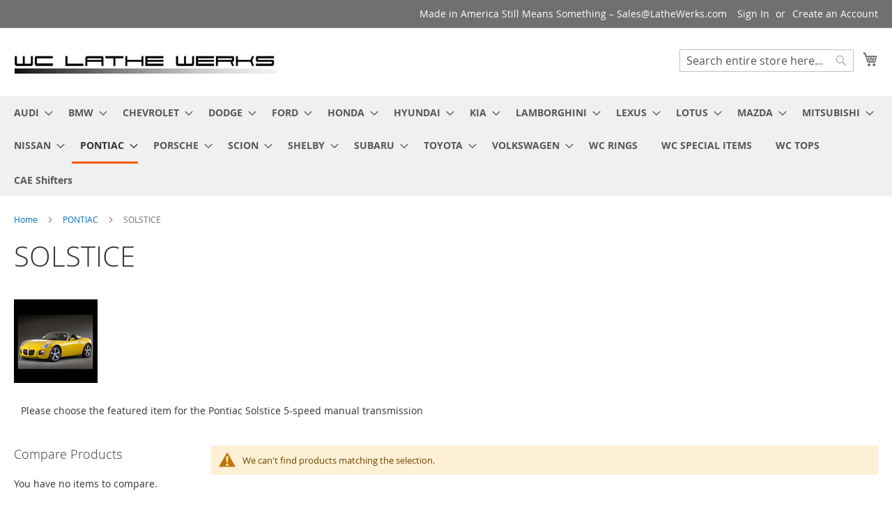

--- FILE ---
content_type: text/html; charset=UTF-8
request_url: https://www.lathewerks.com/pontiac/solstice.html
body_size: 12499
content:
<!doctype html>
<html lang="en">
    <head >
        <script>
    var LOCALE = 'en\u002DUS';
    var BASE_URL = 'https\u003A\u002F\u002Fwww.lathewerks.com\u002F';
    var require = {
        'baseUrl': 'https\u003A\u002F\u002Fwww.lathewerks.com\u002Fstatic\u002Fversion1742866873\u002Ffrontend\u002FMagento\u002Fluma\u002Fen_US'
    };</script>        <meta charset="utf-8"/>
<meta name="title" content="SOLSTICE - PONTIAC"/>
<meta name="keywords" content="pontiac solstice manual gear shift knob shiftknob"/>
<meta name="robots" content="INDEX,FOLLOW"/>
<meta name="viewport" content="width=device-width, initial-scale=1"/>
<meta name="format-detection" content="telephone=no"/>
<title>SOLSTICE - PONTIAC</title>
<link  rel="stylesheet" type="text/css"  media="all" href="https://www.lathewerks.com/static/version1742866873/frontend/Magento/luma/en_US/mage/calendar.css" />
<link  rel="stylesheet" type="text/css"  media="all" href="https://www.lathewerks.com/static/version1742866873/frontend/Magento/luma/en_US/css/styles-m.css" />
<link  rel="stylesheet" type="text/css"  media="all" href="https://www.lathewerks.com/static/version1742866873/frontend/Magento/luma/en_US/jquery/uppy/dist/uppy-custom.css" />
<link  rel="stylesheet" type="text/css"  media="screen and (min-width: 768px)" href="https://www.lathewerks.com/static/version1742866873/frontend/Magento/luma/en_US/css/styles-l.css" />
<link  rel="stylesheet" type="text/css"  media="print" href="https://www.lathewerks.com/static/version1742866873/frontend/Magento/luma/en_US/css/print.css" />
<link  rel="icon" type="image/x-icon" href="https://www.lathewerks.com/static/version1742866873/frontend/Magento/luma/en_US/Magento_Theme/favicon.ico" />
<link  rel="shortcut icon" type="image/x-icon" href="https://www.lathewerks.com/static/version1742866873/frontend/Magento/luma/en_US/Magento_Theme/favicon.ico" />
<script  type="text/javascript"  src="https://www.lathewerks.com/static/version1742866873/frontend/Magento/luma/en_US/requirejs/require.js"></script>
<script  type="text/javascript"  src="https://www.lathewerks.com/static/version1742866873/frontend/Magento/luma/en_US/mage/requirejs/mixins.js"></script>
<script  type="text/javascript"  src="https://www.lathewerks.com/static/version1742866873/frontend/Magento/luma/en_US/requirejs-config.js"></script>
<link rel="preload" as="font" crossorigin="anonymous" href="https://www.lathewerks.com/static/version1742866873/frontend/Magento/luma/en_US/fonts/opensans/light/opensans-300.woff2" />
<link rel="preload" as="font" crossorigin="anonymous" href="https://www.lathewerks.com/static/version1742866873/frontend/Magento/luma/en_US/fonts/opensans/regular/opensans-400.woff2" />
<link rel="preload" as="font" crossorigin="anonymous" href="https://www.lathewerks.com/static/version1742866873/frontend/Magento/luma/en_US/fonts/opensans/semibold/opensans-600.woff2" />
<link rel="preload" as="font" crossorigin="anonymous" href="https://www.lathewerks.com/static/version1742866873/frontend/Magento/luma/en_US/fonts/opensans/bold/opensans-700.woff2" />
<link rel="preload" as="font" crossorigin="anonymous" href="https://www.lathewerks.com/static/version1742866873/frontend/Magento/luma/en_US/fonts/Luma-Icons.woff2" />
 <!--07NJ2SiS59ppWrx34PBI19VyDFsVTXdQ-->             <script type="text/x-magento-init">
        {
            "*": {
                "Magento_PageCache/js/form-key-provider": {
                    "isPaginationCacheEnabled":
                        0                }
            }
        }
    </script>
    </head>
    <body data-container="body"
          data-mage-init='{"loaderAjax": {}, "loader": { "icon": "https://www.lathewerks.com/static/version1742866873/frontend/Magento/luma/en_US/images/loader-2.gif"}}'
        id="html-body" class="page-with-filter page-products categorypath-pontiac-solstice category-solstice catalog-category-view page-layout-2columns-left">
        
<script type="text/x-magento-init">
    {
        "*": {
            "Magento_PageBuilder/js/widget-initializer": {
                "config": {"[data-content-type=\"slider\"][data-appearance=\"default\"]":{"Magento_PageBuilder\/js\/content-type\/slider\/appearance\/default\/widget":false},"[data-content-type=\"map\"]":{"Magento_PageBuilder\/js\/content-type\/map\/appearance\/default\/widget":false},"[data-content-type=\"row\"]":{"Magento_PageBuilder\/js\/content-type\/row\/appearance\/default\/widget":false},"[data-content-type=\"tabs\"]":{"Magento_PageBuilder\/js\/content-type\/tabs\/appearance\/default\/widget":false},"[data-content-type=\"slide\"]":{"Magento_PageBuilder\/js\/content-type\/slide\/appearance\/default\/widget":{"buttonSelector":".pagebuilder-slide-button","showOverlay":"hover","dataRole":"slide"}},"[data-content-type=\"banner\"]":{"Magento_PageBuilder\/js\/content-type\/banner\/appearance\/default\/widget":{"buttonSelector":".pagebuilder-banner-button","showOverlay":"hover","dataRole":"banner"}},"[data-content-type=\"buttons\"]":{"Magento_PageBuilder\/js\/content-type\/buttons\/appearance\/inline\/widget":false},"[data-content-type=\"products\"][data-appearance=\"carousel\"]":{"Magento_PageBuilder\/js\/content-type\/products\/appearance\/carousel\/widget":false}},
                "breakpoints": {"desktop":{"label":"Desktop","stage":true,"default":true,"class":"desktop-switcher","icon":"Magento_PageBuilder::css\/images\/switcher\/switcher-desktop.svg","conditions":{"min-width":"1024px"},"options":{"products":{"default":{"slidesToShow":"5"}}}},"tablet":{"conditions":{"max-width":"1024px","min-width":"768px"},"options":{"products":{"default":{"slidesToShow":"4"},"continuous":{"slidesToShow":"3"}}}},"mobile":{"label":"Mobile","stage":true,"class":"mobile-switcher","icon":"Magento_PageBuilder::css\/images\/switcher\/switcher-mobile.svg","media":"only screen and (max-width: 768px)","conditions":{"max-width":"768px","min-width":"640px"},"options":{"products":{"default":{"slidesToShow":"3"}}}},"mobile-small":{"conditions":{"max-width":"640px"},"options":{"products":{"default":{"slidesToShow":"2"},"continuous":{"slidesToShow":"1"}}}}}            }
        }
    }
</script>

<div class="cookie-status-message" id="cookie-status">
    The store will not work correctly when cookies are disabled.</div>
<script type="text&#x2F;javascript">document.querySelector("#cookie-status").style.display = "none";</script>
<script type="text/x-magento-init">
    {
        "*": {
            "cookieStatus": {}
        }
    }
</script>

<script type="text/x-magento-init">
    {
        "*": {
            "mage/cookies": {
                "expires": null,
                "path": "\u002F",
                "domain": ".www.lathewerks.com",
                "secure": false,
                "lifetime": "3600"
            }
        }
    }
</script>
    <noscript>
        <div class="message global noscript">
            <div class="content">
                <p>
                    <strong>JavaScript seems to be disabled in your browser.</strong>
                    <span>
                        For the best experience on our site, be sure to turn on Javascript in your browser.                    </span>
                </p>
            </div>
        </div>
    </noscript>

<script>
    window.cookiesConfig = window.cookiesConfig || {};
    window.cookiesConfig.secure = false;
</script><script>    require.config({
        map: {
            '*': {
                wysiwygAdapter: 'mage/adminhtml/wysiwyg/tiny_mce/tinymceAdapter'
            }
        }
    });</script><script>    require.config({
        paths: {
            googleMaps: 'https\u003A\u002F\u002Fmaps.googleapis.com\u002Fmaps\u002Fapi\u002Fjs\u003Fv\u003D3.53\u0026key\u003D'
        },
        config: {
            'Magento_PageBuilder/js/utils/map': {
                style: '',
            },
            'Magento_PageBuilder/js/content-type/map/preview': {
                apiKey: '',
                apiKeyErrorMessage: 'You\u0020must\u0020provide\u0020a\u0020valid\u0020\u003Ca\u0020href\u003D\u0027https\u003A\u002F\u002Fwww.lathewerks.com\u002Fadminhtml\u002Fsystem_config\u002Fedit\u002Fsection\u002Fcms\u002F\u0023cms_pagebuilder\u0027\u0020target\u003D\u0027_blank\u0027\u003EGoogle\u0020Maps\u0020API\u0020key\u003C\u002Fa\u003E\u0020to\u0020use\u0020a\u0020map.'
            },
            'Magento_PageBuilder/js/form/element/map': {
                apiKey: '',
                apiKeyErrorMessage: 'You\u0020must\u0020provide\u0020a\u0020valid\u0020\u003Ca\u0020href\u003D\u0027https\u003A\u002F\u002Fwww.lathewerks.com\u002Fadminhtml\u002Fsystem_config\u002Fedit\u002Fsection\u002Fcms\u002F\u0023cms_pagebuilder\u0027\u0020target\u003D\u0027_blank\u0027\u003EGoogle\u0020Maps\u0020API\u0020key\u003C\u002Fa\u003E\u0020to\u0020use\u0020a\u0020map.'
            },
        }
    });</script><script>
    require.config({
        shim: {
            'Magento_PageBuilder/js/utils/map': {
                deps: ['googleMaps']
            }
        }
    });</script><div class="page-wrapper"><header class="page-header"><div class="panel wrapper"><div class="panel header"><a class="action skip contentarea"
   href="#contentarea">
    <span>
        Skip to Content    </span>
</a>
<ul class="header links">    <li class="greet welcome" data-bind="scope: 'customer'">
        <!-- ko if: customer().fullname  -->
        <span class="logged-in"
              data-bind="text: new String('Welcome, %1!').
              replace('%1', customer().fullname)">
        </span>
        <!-- /ko -->
        <!-- ko ifnot: customer().fullname  -->
        <span class="not-logged-in"
              data-bind="text: 'Made in America Still Means Something – Sales@LatheWerks.com'"></span>
                <!-- /ko -->
    </li>
        <script type="text/x-magento-init">
        {
            "*": {
                "Magento_Ui/js/core/app": {
                    "components": {
                        "customer": {
                            "component": "Magento_Customer/js/view/customer"
                        }
                    }
                }
            }
        }
    </script>
<li class="link authorization-link" data-label="or">
    <a href="https://www.lathewerks.com/customer/account/login/referer/aHR0cHM6Ly93d3cubGF0aGV3ZXJrcy5jb20vcG9udGlhYy9zb2xzdGljZS5odG1s/"        >Sign In</a>
</li>
<li><a href="https://www.lathewerks.com/customer/account/create/" id="id40Tp3zLY" >Create an Account</a></li></ul></div></div><div class="header content"><span data-action="toggle-nav" class="action nav-toggle"><span>Toggle Nav</span></span>
<a
    class="logo"
    href="https://www.lathewerks.com/"
    title="WC&#x20;Lathe&#x20;Werks"
    aria-label="store logo">
    <img src="https://www.lathewerks.com/media/logo/websites/1/header_01_01.png"
         title="WC&#x20;Lathe&#x20;Werks"
         alt="WC&#x20;Lathe&#x20;Werks"
            width="379"            height="50"    />
</a>

<div data-block="minicart" class="minicart-wrapper">
    <a class="action showcart" href="https://www.lathewerks.com/checkout/cart/"
       data-bind="scope: 'minicart_content'">
        <span class="text">My Cart</span>
        <span class="counter qty empty"
              data-bind="css: { empty: !!getCartParam('summary_count') == false && !isLoading() },
               blockLoader: isLoading">
            <span class="counter-number">
                <!-- ko if: getCartParam('summary_count') -->
                <!-- ko text: getCartParam('summary_count').toLocaleString(window.LOCALE) --><!-- /ko -->
                <!-- /ko -->
            </span>
            <span class="counter-label">
            <!-- ko if: getCartParam('summary_count') -->
                <!-- ko text: getCartParam('summary_count').toLocaleString(window.LOCALE) --><!-- /ko -->
                <!-- ko i18n: 'items' --><!-- /ko -->
            <!-- /ko -->
            </span>
        </span>
    </a>
            <div class="block block-minicart"
             data-role="dropdownDialog"
             data-mage-init='{"dropdownDialog":{
                "appendTo":"[data-block=minicart]",
                "triggerTarget":".showcart",
                "timeout": "2000",
                "closeOnMouseLeave": false,
                "closeOnEscape": true,
                "triggerClass":"active",
                "parentClass":"active",
                "buttons":[]}}'>
            <div id="minicart-content-wrapper" data-bind="scope: 'minicart_content'">
                <!-- ko template: getTemplate() --><!-- /ko -->
            </div>
                    </div>
        <script>window.checkout = {"shoppingCartUrl":"https:\/\/www.lathewerks.com\/checkout\/cart\/","checkoutUrl":"https:\/\/www.lathewerks.com\/checkout\/","updateItemQtyUrl":"https:\/\/www.lathewerks.com\/checkout\/sidebar\/updateItemQty\/","removeItemUrl":"https:\/\/www.lathewerks.com\/checkout\/sidebar\/removeItem\/","imageTemplate":"Magento_Catalog\/product\/image_with_borders","baseUrl":"https:\/\/www.lathewerks.com\/","minicartMaxItemsVisible":5,"websiteId":"1","maxItemsToDisplay":10,"storeId":"1","storeGroupId":"1","customerLoginUrl":"https:\/\/www.lathewerks.com\/customer\/account\/login\/referer\/aHR0cHM6Ly93d3cubGF0aGV3ZXJrcy5jb20vcG9udGlhYy9zb2xzdGljZS5odG1s\/","isRedirectRequired":false,"autocomplete":"off","captcha":{"user_login":{"isCaseSensitive":false,"imageHeight":50,"imageSrc":"","refreshUrl":"https:\/\/www.lathewerks.com\/captcha\/refresh\/","isRequired":false,"timestamp":1769275818}}}</script>    <script type="text/x-magento-init">
    {
        "[data-block='minicart']": {
            "Magento_Ui/js/core/app": {"components":{"minicart_content":{"children":{"subtotal.container":{"children":{"subtotal":{"children":{"subtotal.totals":{"config":{"display_cart_subtotal_incl_tax":0,"display_cart_subtotal_excl_tax":1,"template":"Magento_Tax\/checkout\/minicart\/subtotal\/totals"},"children":{"subtotal.totals.msrp":{"component":"Magento_Msrp\/js\/view\/checkout\/minicart\/subtotal\/totals","config":{"displayArea":"minicart-subtotal-hidden","template":"Magento_Msrp\/checkout\/minicart\/subtotal\/totals"}}},"component":"Magento_Tax\/js\/view\/checkout\/minicart\/subtotal\/totals"}},"component":"uiComponent","config":{"template":"Magento_Checkout\/minicart\/subtotal"}}},"component":"uiComponent","config":{"displayArea":"subtotalContainer"}},"item.renderer":{"component":"Magento_Checkout\/js\/view\/cart-item-renderer","config":{"displayArea":"defaultRenderer","template":"Magento_Checkout\/minicart\/item\/default"},"children":{"item.image":{"component":"Magento_Catalog\/js\/view\/image","config":{"template":"Magento_Catalog\/product\/image","displayArea":"itemImage"}},"checkout.cart.item.price.sidebar":{"component":"uiComponent","config":{"template":"Magento_Checkout\/minicart\/item\/price","displayArea":"priceSidebar"}}}},"extra_info":{"component":"uiComponent","config":{"displayArea":"extraInfo"}},"promotion":{"component":"uiComponent","config":{"displayArea":"promotion"}}},"config":{"itemRenderer":{"default":"defaultRenderer","simple":"defaultRenderer","virtual":"defaultRenderer"},"template":"Magento_Checkout\/minicart\/content"},"component":"Magento_Checkout\/js\/view\/minicart"}},"types":[]}        },
        "*": {
            "Magento_Ui/js/block-loader": "https\u003A\u002F\u002Fwww.lathewerks.com\u002Fstatic\u002Fversion1742866873\u002Ffrontend\u002FMagento\u002Fluma\u002Fen_US\u002Fimages\u002Floader\u002D1.gif"
        }
    }
    </script>
</div>
<div class="block block-search">
    <div class="block block-title"><strong>Search</strong></div>
    <div class="block block-content">
        <form class="form minisearch" id="search_mini_form"
              action="https://www.lathewerks.com/catalogsearch/result/" method="get">
                        <div class="field search">
                <label class="label" for="search" data-role="minisearch-label">
                    <span>Search</span>
                </label>
                <div class="control">
                    <input id="search"
                           data-mage-init='{
                            "quickSearch": {
                                "formSelector": "#search_mini_form",
                                "url": "https://www.lathewerks.com/search/ajax/suggest/",
                                "destinationSelector": "#search_autocomplete",
                                "minSearchLength": "3"
                            }
                        }'
                           type="text"
                           name="q"
                           value=""
                           placeholder="Search&#x20;entire&#x20;store&#x20;here..."
                           class="input-text"
                           maxlength="128"
                           role="combobox"
                           aria-haspopup="false"
                           aria-autocomplete="both"
                           autocomplete="off"
                           aria-expanded="false"/>
                    <div id="search_autocomplete" class="search-autocomplete"></div>
                    <div class="nested">
    <a class="action advanced" href="https://www.lathewerks.com/catalogsearch/advanced/" data-action="advanced-search">
        Advanced Search    </a>
</div>
                </div>
            </div>
            <div class="actions">
                <button type="submit"
                        title="Search"
                        class="action search"
                        aria-label="Search"
                >
                    <span>Search</span>
                </button>
            </div>
        </form>
    </div>
</div>
<ul class="compare wrapper"><li class="item link compare" data-bind="scope: 'compareProducts'" data-role="compare-products-link">
    <a class="action compare no-display" title="Compare&#x20;Products"
       data-bind="attr: {'href': compareProducts().listUrl}, css: {'no-display': !compareProducts().count}"
    >
        Compare Products        <span class="counter qty" data-bind="text: compareProducts().countCaption"></span>
    </a>
</li>
<script type="text/x-magento-init">
{"[data-role=compare-products-link]": {"Magento_Ui/js/core/app": {"components":{"compareProducts":{"component":"Magento_Catalog\/js\/view\/compare-products"}}}}}
</script>
</ul></div></header>    <div class="sections nav-sections">
                <div class="section-items nav-sections-items"
             data-mage-init='{"tabs":{"openedState":"active"}}'>
                                            <div class="section-item-title nav-sections-item-title"
                     data-role="collapsible">
                    <a class="nav-sections-item-switch"
                       data-toggle="switch" href="#store.menu">
                        Menu                    </a>
                </div>
                <div class="section-item-content nav-sections-item-content"
                     id="store.menu"
                     data-role="content">
                    
<nav class="navigation" data-action="navigation">
    <ul data-mage-init='{"menu":{"responsive":true, "expanded":true, "position":{"my":"left top","at":"left bottom"}}}'>
        <li  class="level0 nav-1 category-item first level-top parent"><a href="https://www.lathewerks.com/audi.html"  class="level-top" ><span>AUDI</span></a><ul class="level0 submenu"><li  class="level1 nav-1-1 category-item first last"><a href="https://www.lathewerks.com/audi/r8.html" ><span>R8</span></a></li></ul></li><li  class="level0 nav-2 category-item level-top parent"><a href="https://www.lathewerks.com/bmw.html"  class="level-top" ><span>BMW</span></a><ul class="level0 submenu"><li  class="level1 nav-2-1 category-item first last"><a href="https://www.lathewerks.com/bmw/solid-rod-shifter.html" ><span>Solid Rod Shifter</span></a></li></ul></li><li  class="level0 nav-3 category-item level-top parent"><a href="https://www.lathewerks.com/chevrolet.html"  class="level-top" ><span>CHEVROLET</span></a><ul class="level0 submenu"><li  class="level1 nav-3-1 category-item first"><a href="https://www.lathewerks.com/chevrolet/corvette-c5.html" ><span>CORVETTE C5</span></a></li><li  class="level1 nav-3-2 category-item"><a href="https://www.lathewerks.com/chevrolet/corvette-c6.html" ><span>CORVETTE C6</span></a></li><li  class="level1 nav-3-3 category-item"><a href="https://www.lathewerks.com/chevrolet/corvette-c7.html" ><span>CORVETTE C7</span></a></li><li  class="level1 nav-3-4 category-item"><a href="https://www.lathewerks.com/chevrolet/cts-v.html" ><span>CTS-V</span></a></li><li  class="level1 nav-3-5 category-item"><a href="https://www.lathewerks.com/chevrolet/ss-commodore-sedan.html" ><span>SS Sedan</span></a></li><li  class="level1 nav-3-6 category-item last"><a href="https://www.lathewerks.com/chevrolet/mgw-3-8-16-knobs.html" ><span>MGW 3/8-16 Knobs</span></a></li></ul></li><li  class="level0 nav-4 category-item level-top parent"><a href="https://www.lathewerks.com/dodge.html"  class="level-top" ><span>DODGE</span></a><ul class="level0 submenu"><li  class="level1 nav-4-1 category-item first last"><a href="https://www.lathewerks.com/dodge/viper.html" ><span>VIPER</span></a></li></ul></li><li  class="level0 nav-5 category-item level-top parent"><a href="https://www.lathewerks.com/ford.html"  class="level-top" ><span>FORD</span></a><ul class="level0 submenu"><li  class="level1 nav-5-1 category-item first"><a href="https://www.lathewerks.com/ford/fiesta-st-2014.html" ><span>FIESTA ST (2014+)</span></a></li><li  class="level1 nav-5-2 category-item"><a href="https://www.lathewerks.com/ford/focus-se-2012.html" ><span>FOCUS SE (2012+)</span></a></li><li  class="level1 nav-5-3 category-item"><a href="https://www.lathewerks.com/ford/focus-st-2012.html" ><span>FOCUS ST (2012+)</span></a></li><li  class="level1 nav-5-4 category-item parent"><a href="https://www.lathewerks.com/ford/focus-rs-2016.html" ><span>FOCUS RS (2016+)</span></a><ul class="level1 submenu"><li  class="level2 nav-5-4-1 category-item first"><a href="https://www.lathewerks.com/ford/focus-rs-2016/focus-rs-shift-knobs.html" ><span>Focus RS Shift Knobs</span></a></li><li  class="level2 nav-5-4-2 category-item last"><a href="https://www.lathewerks.com/ford/focus-rs-2016/focus-rs-interior-upgrades.html" ><span>Focus RS Interior Upgrades</span></a></li></ul></li><li  class="level1 nav-5-5 category-item"><a href="https://www.lathewerks.com/ford/mustang-m12x1-75.html" ><span>MUSTANG (M12x1.75)</span></a></li><li  class="level1 nav-5-6 category-item"><a href="https://www.lathewerks.com/ford/mustang-2015.html" ><span>MUSTANG (2015+)</span></a></li><li  class="level1 nav-5-7 category-item last"><a href="https://www.lathewerks.com/ford/mustang-gt350-2016.html" ><span>MUSTANG GT350 (2016+)</span></a></li></ul></li><li  class="level0 nav-6 category-item level-top parent"><a href="https://www.lathewerks.com/honda.html"  class="level-top" ><span>HONDA</span></a><ul class="level0 submenu"><li  class="level1 nav-6-1 category-item first"><a href="https://www.lathewerks.com/honda/civic.html" ><span>CIVIC</span></a></li><li  class="level1 nav-6-2 category-item"><a href="https://www.lathewerks.com/honda/fit.html" ><span>FIT</span></a></li><li  class="level1 nav-6-3 category-item"><a href="https://www.lathewerks.com/honda/nsx.html" ><span>NSX</span></a></li><li  class="level1 nav-6-4 category-item"><a href="https://www.lathewerks.com/honda/rsx-6-speed.html" ><span>RSX</span></a></li><li  class="level1 nav-6-5 category-item last"><a href="https://www.lathewerks.com/honda/s2000.html" ><span>S2000</span></a></li></ul></li><li  class="level0 nav-7 category-item level-top parent"><a href="https://www.lathewerks.com/hyundai.html"  class="level-top" ><span>HYUNDAI</span></a><ul class="level0 submenu"><li  class="level1 nav-7-1 category-item first"><a href="https://www.lathewerks.com/hyundai/genesis-coupe-2010-12.html" ><span>GENESIS COUPE (2010-12)</span></a></li><li  class="level1 nav-7-2 category-item last"><a href="https://www.lathewerks.com/hyundai/genesis-coupe-2013-only.html" ><span>GENESIS COUPE (2013 Only)</span></a></li></ul></li><li  class="level0 nav-8 category-item level-top parent"><a href="https://www.lathewerks.com/kia.html"  class="level-top" ><span>KIA</span></a><ul class="level0 submenu"><li  class="level1 nav-8-1 category-item first last"><a href="https://www.lathewerks.com/kia/soul.html" ><span>SOUL</span></a></li></ul></li><li  class="level0 nav-9 category-item level-top parent"><a href="https://www.lathewerks.com/lamborghini.html"  class="level-top" ><span>LAMBORGHINI</span></a><ul class="level0 submenu"><li  class="level1 nav-9-1 category-item first last"><a href="https://www.lathewerks.com/lamborghini/gallardo.html" ><span>GALLARDO</span></a></li></ul></li><li  class="level0 nav-10 category-item level-top parent"><a href="https://www.lathewerks.com/lexus.html"  class="level-top" ><span>LEXUS</span></a><ul class="level0 submenu"><li  class="level1 nav-10-1 category-item first last"><a href="https://www.lathewerks.com/lexus/isf.html" ><span>ISF</span></a></li></ul></li><li  class="level0 nav-11 category-item level-top parent"><a href="https://www.lathewerks.com/lotus.html"  class="level-top" ><span>LOTUS</span></a><ul class="level0 submenu"><li  class="level1 nav-11-1 category-item first last"><a href="https://www.lathewerks.com/lotus/evora-400.html" ><span>EVORA 400</span></a></li></ul></li><li  class="level0 nav-12 category-item level-top parent"><a href="https://www.lathewerks.com/mazda.html"  class="level-top" ><span>MAZDA</span></a><ul class="level0 submenu"><li  class="level1 nav-12-1 category-item first"><a href="https://www.lathewerks.com/mazda/3-ms3.html" ><span>3 &amp; MS3</span></a></li><li  class="level1 nav-12-2 category-item"><a href="https://www.lathewerks.com/mazda/miata-1989-2015.html" ><span>MIATA (1989-2015)</span></a></li><li  class="level1 nav-12-3 category-item"><a href="https://www.lathewerks.com/mazda/miata-2016.html" ><span>MIATA (2016+)</span></a></li><li  class="level1 nav-12-4 category-item"><a href="https://www.lathewerks.com/mazda/rx7.html" ><span>RX7</span></a></li><li  class="level1 nav-12-5 category-item last"><a href="https://www.lathewerks.com/mazda/rx8.html" ><span>RX8</span></a></li></ul></li><li  class="level0 nav-13 category-item level-top parent"><a href="https://www.lathewerks.com/mitsubishi.html"  class="level-top" ><span>MITSUBISHI</span></a><ul class="level0 submenu"><li  class="level1 nav-13-1 category-item first"><a href="https://www.lathewerks.com/mitsubishi/evo-5-speed.html" ><span>EVO (5-Speed)</span></a></li><li  class="level1 nav-13-2 category-item"><a href="https://www.lathewerks.com/mitsubishi/evo-6-speed.html" ><span>EVO (6-Speed)</span></a></li><li  class="level1 nav-13-3 category-item"><a href="https://www.lathewerks.com/mitsubishi/evo-x-automatic.html" ><span>EVO X (Automatic)</span></a></li><li  class="level1 nav-13-4 category-item last"><a href="https://www.lathewerks.com/mitsubishi/evo-interior-upgrades.html" ><span>EVO Interior Upgrades</span></a></li></ul></li><li  class="level0 nav-14 category-item level-top parent"><a href="https://www.lathewerks.com/nissan.html"  class="level-top" ><span>NISSAN </span></a><ul class="level0 submenu"><li  class="level1 nav-14-1 category-item first"><a href="https://www.lathewerks.com/nissan/350z-370z.html" ><span>350Z &amp; 370Z</span></a></li><li  class="level1 nav-14-2 category-item"><a href="https://www.lathewerks.com/nissan/altima-ser-6-speed.html" ><span>ALTIMA SER (6-Speed)</span></a></li><li  class="level1 nav-14-3 category-item"><a href="https://www.lathewerks.com/nissan/maxima-5-speed.html" ><span>MAXIMA</span></a></li><li  class="level1 nav-14-4 category-item"><a href="https://www.lathewerks.com/nissan/skyline-gtr-5-speed.html" ><span>SKYLINE GTR (R32, R33 5speed)</span></a></li><li  class="level1 nav-14-5 category-item last"><a href="https://www.lathewerks.com/nissan/skyline-gtr-r34-6speed.html" ><span>SKYLINE GTR (R34 6speed)</span></a></li></ul></li><li  class="level0 nav-15 category-item level-top parent"><a href="https://www.lathewerks.com/pontiac.html"  class="level-top" ><span>PONTIAC</span></a><ul class="level0 submenu"><li  class="level1 nav-15-1 category-item first last"><a href="https://www.lathewerks.com/pontiac/solstice.html" ><span>SOLSTICE</span></a></li></ul></li><li  class="level0 nav-16 category-item level-top parent"><a href="https://www.lathewerks.com/porsche.html"  class="level-top" ><span>PORSCHE</span></a><ul class="level0 submenu"><li  class="level1 nav-16-1 category-item first"><a href="https://www.lathewerks.com/porsche/911-flat-bar-shifter.html" ><span>911 (Flat-Bar Shifter)</span></a></li><li  class="level1 nav-16-2 category-item last"><a href="https://www.lathewerks.com/porsche/911-classic-round-shifter.html" ><span>911 (Classic Round Shifter)</span></a></li></ul></li><li  class="level0 nav-17 category-item level-top parent"><a href="https://www.lathewerks.com/scion.html"  class="level-top" ><span>SCION</span></a><ul class="level0 submenu"><li  class="level1 nav-17-1 category-item first"><a href="https://www.lathewerks.com/scion/2011-tc.html" ><span>2011+ tC</span></a></li><li  class="level1 nav-17-2 category-item last parent"><a href="https://www.lathewerks.com/scion/frs.html" ><span>FRS</span></a><ul class="level1 submenu"><li  class="level2 nav-17-2-1 category-item first"><a href="https://www.lathewerks.com/scion/frs/frs-shift-knobs.html" ><span>FRS Shift Knobs</span></a></li><li  class="level2 nav-17-2-2 category-item last"><a href="https://www.lathewerks.com/scion/frs/frs-interior-upgrades.html" ><span>FRS Interior Upgrades</span></a></li></ul></li></ul></li><li  class="level0 nav-18 category-item level-top parent"><a href="https://www.lathewerks.com/shelby.html"  class="level-top" ><span>SHELBY</span></a><ul class="level0 submenu"><li  class="level1 nav-18-1 category-item first last"><a href="https://www.lathewerks.com/shelby/cobra.html" ><span>COBRA</span></a></li></ul></li><li  class="level0 nav-19 category-item level-top parent"><a href="https://www.lathewerks.com/subaru.html"  class="level-top" ><span>SUBARU</span></a><ul class="level0 submenu"><li  class="level1 nav-19-1 category-item first parent"><a href="https://www.lathewerks.com/subaru/sti.html" ><span>STi [6-speed]</span></a><ul class="level1 submenu"><li  class="level2 nav-19-1-1 category-item first"><a href="https://www.lathewerks.com/subaru/sti/shifter-upgrades.html" ><span>STi Shifter Upgrades</span></a></li><li  class="level2 nav-19-1-2 category-item"><a href="https://www.lathewerks.com/subaru/sti/sti-shift-knobs.html" ><span>STi Shift Knobs</span></a></li><li  class="level2 nav-19-1-3 category-item last"><a href="https://www.lathewerks.com/subaru/sti/sti-interior-upgrades.html" ><span>STi Interior Upgrades</span></a></li></ul></li><li  class="level1 nav-19-2 category-item parent"><a href="https://www.lathewerks.com/subaru/brz-6-speed.html" ><span>BRZ [6-speed]</span></a><ul class="level1 submenu"><li  class="level2 nav-19-2-1 category-item first"><a href="https://www.lathewerks.com/subaru/brz-6-speed/brz-shift-knobs.html" ><span>BRZ Shift Knobs</span></a></li><li  class="level2 nav-19-2-2 category-item last"><a href="https://www.lathewerks.com/subaru/brz-6-speed/brz-interior-upgradesx.html" ><span>BRZ Interior Upgrades</span></a></li></ul></li><li  class="level1 nav-19-3 category-item parent"><a href="https://www.lathewerks.com/subaru/wrx.html" ><span>WRX [5-speed]</span></a><ul class="level1 submenu"><li  class="level2 nav-19-3-1 category-item first"><a href="https://www.lathewerks.com/subaru/wrx/wrx-shift-knobs.html" ><span>WRX Shift Knobs</span></a></li><li  class="level2 nav-19-3-2 category-item"><a href="https://www.lathewerks.com/subaru/wrx/wrx-shifter-upgrades.html" ><span>WRX Shifter Upgrades</span></a></li><li  class="level2 nav-19-3-3 category-item last"><a href="https://www.lathewerks.com/subaru/wrx/wrx-interior-upgrades.html" ><span>WRX Interior Upgrades</span></a></li></ul></li><li  class="level1 nav-19-4 category-item"><a href="https://www.lathewerks.com/subaru/forester.html" ><span>FORESTER</span></a></li><li  class="level1 nav-19-5 category-item last"><a href="https://www.lathewerks.com/subaru/impreza-2017-and-newer.html" ><span>IMPREZA (Not WRX/STi)</span></a></li></ul></li><li  class="level0 nav-20 category-item level-top parent"><a href="https://www.lathewerks.com/toyota.html"  class="level-top" ><span>TOYOTA</span></a><ul class="level0 submenu"><li  class="level1 nav-20-1 category-item first"><a href="https://www.lathewerks.com/toyota/toyota-celica-shift-knobs.html" ><span>CELICA</span></a></li><li  class="level1 nav-20-2 category-item"><a href="https://www.lathewerks.com/toyota/corolla-gr.html" ><span>COROLLA GR</span></a></li><li  class="level1 nav-20-3 category-item"><a href="https://www.lathewerks.com/toyota/supra.html" ><span>SUPRA</span></a></li><li  class="level1 nav-20-4 category-item last"><a href="https://www.lathewerks.com/toyota/yaris-gr.html" ><span>YARIS GR</span></a></li></ul></li><li  class="level0 nav-21 category-item level-top parent"><a href="https://www.lathewerks.com/volkswagen.html"  class="level-top" ><span>VOLKSWAGEN</span></a><ul class="level0 submenu"><li  class="level1 nav-21-1 category-item first last"><a href="https://www.lathewerks.com/volkswagen/golf-mark-7.html" ><span>GOLF MARK 7</span></a></li></ul></li><li  class="level0 nav-22 category-item level-top"><a href="https://www.lathewerks.com/wedding-rings.html"  class="level-top" ><span>WC RINGS</span></a></li><li  class="level0 nav-23 category-item level-top"><a href="https://www.lathewerks.com/accessories-deals.html"  class="level-top" ><span>WC SPECIAL ITEMS</span></a></li><li  class="level0 nav-24 category-item level-top"><a href="https://www.lathewerks.com/wc-tops.html"  class="level-top" ><span>WC TOPS</span></a></li><li  class="level0 nav-25 category-item last level-top"><a href="https://www.lathewerks.com/cae-shifters.html"  class="level-top" ><span>CAE Shifters</span></a></li>            </ul>
</nav>
                </div>
                                            <div class="section-item-title nav-sections-item-title"
                     data-role="collapsible">
                    <a class="nav-sections-item-switch"
                       data-toggle="switch" href="#store.links">
                        Account                    </a>
                </div>
                <div class="section-item-content nav-sections-item-content"
                     id="store.links"
                     data-role="content">
                    <!-- Account links -->                </div>
                                    </div>
    </div>
<div class="breadcrumbs">
    <ul class="items">
                    <li class="item home">
                            <a href="https://www.lathewerks.com/"
                   title="Go to Home Page">
                    Home                </a>
                        </li>
                    <li class="item category64">
                            <a href="https://www.lathewerks.com/pontiac.html"
                   title="">
                    PONTIAC                </a>
                        </li>
                    <li class="item category65">
                            <strong>SOLSTICE</strong>
                        </li>
            </ul>
</div>
<main id="maincontent" class="page-main"><a id="contentarea" tabindex="-1"></a>
<div class="page-title-wrapper">
    <h1 class="page-title"
         id="page-title-heading"                     aria-labelledby="page-title-heading&#x20;toolbar-amount"
        >
        <span class="base" data-ui-id="page-title-wrapper" >SOLSTICE</span>    </h1>
    </div>
<div class="page messages"><div data-placeholder="messages"></div>
<div data-bind="scope: 'messages'">
    <!-- ko if: cookieMessagesObservable() && cookieMessagesObservable().length > 0 -->
    <div aria-atomic="true" role="alert" class="messages" data-bind="foreach: {
        data: cookieMessagesObservable(), as: 'message'
    }">
        <div data-bind="attr: {
            class: 'message-' + message.type + ' ' + message.type + ' message',
            'data-ui-id': 'message-' + message.type
        }">
            <div data-bind="html: $parent.prepareMessageForHtml(message.text)"></div>
        </div>
    </div>
    <!-- /ko -->

    <div aria-atomic="true" role="alert" class="messages" data-bind="foreach: {
        data: messages().messages, as: 'message'
    }, afterRender: purgeMessages">
        <div data-bind="attr: {
            class: 'message-' + message.type + ' ' + message.type + ' message',
            'data-ui-id': 'message-' + message.type
        }">
            <div data-bind="html: $parent.prepareMessageForHtml(message.text)"></div>
        </div>
    </div>
</div>

<script type="text/x-magento-init">
    {
        "*": {
            "Magento_Ui/js/core/app": {
                "components": {
                        "messages": {
                            "component": "Magento_Theme/js/view/messages"
                        }
                    }
                }
            }
    }
</script>
</div><div class="category-view"><div class="category-image"><img src="https://www.lathewerks.com/media/catalog/category/Thumb_Solstice_Car.jpg" alt="SOLSTICE" title="SOLSTICE" class="image" /></div>    <div class="category-description">
                            <div data-content-type="row" data-appearance="contained" data-element="main">
                <div data-enable-parallax="0" data-parallax-speed="0.5" data-background-images="{}" data-element="inner"
                     style="justify-content: flex-start; display: flex; flex-direction: column;
                     background-position: left top; background-size: cover; background-repeat: no-repeat;
                     background-attachment: scroll; border-style: none; border-width: 1px; border-radius: 0px;
                     margin: 0px 0px 10px; padding: 10px;">
                    <div data-content-type="html" data-appearance="default" data-element="main"
                         style="border-style: none; border-width: 1px; border-radius: 0px; margin: 0px; padding: 0px;">
                        <p><span class="category_desc">Please choose the featured item for the Pontiac Solstice 5-speed manual transmission</span></p>                    </div>
                </div>
            </div>
            </div>
</div><div class="columns"><div class="column main"><input name="form_key" type="hidden" value="0z9Uny8Pyplobjtn" /><div id="authenticationPopup" data-bind="scope:'authenticationPopup', style: {display: 'none'}">
        <script>window.authenticationPopup = {"autocomplete":"off","customerRegisterUrl":"https:\/\/www.lathewerks.com\/customer\/account\/create\/","customerForgotPasswordUrl":"https:\/\/www.lathewerks.com\/customer\/account\/forgotpassword\/","baseUrl":"https:\/\/www.lathewerks.com\/","customerLoginUrl":"https:\/\/www.lathewerks.com\/customer\/ajax\/login\/"}</script>    <!-- ko template: getTemplate() --><!-- /ko -->
        <script type="text/x-magento-init">
        {
            "#authenticationPopup": {
                "Magento_Ui/js/core/app": {"components":{"authenticationPopup":{"component":"Magento_Customer\/js\/view\/authentication-popup","children":{"messages":{"component":"Magento_Ui\/js\/view\/messages","displayArea":"messages"},"captcha":{"component":"Magento_Captcha\/js\/view\/checkout\/loginCaptcha","displayArea":"additional-login-form-fields","formId":"user_login","configSource":"checkout"},"recaptcha":{"component":"Magento_ReCaptchaFrontendUi\/js\/reCaptcha","displayArea":"additional-login-form-fields","reCaptchaId":"recaptcha-popup-login","settings":{"rendering":{"sitekey":"6LdCGJcdAAAAAJtupUmIawjK0rvUv41wdx-peXRS","badge":"inline","size":"invisible","theme":"light","hl":""},"invisible":true}}}}}}            },
            "*": {
                "Magento_Ui/js/block-loader": "https\u003A\u002F\u002Fwww.lathewerks.com\u002Fstatic\u002Fversion1742866873\u002Ffrontend\u002FMagento\u002Fluma\u002Fen_US\u002Fimages\u002Floader\u002D1.gif"
                            }
        }
    </script>
</div>
<script type="text/x-magento-init">
    {
        "*": {
            "Magento_Customer/js/section-config": {
                "sections": {"stores\/store\/switch":["*"],"stores\/store\/switchrequest":["*"],"directory\/currency\/switch":["*"],"*":["messages"],"customer\/account\/logout":["*","recently_viewed_product","recently_compared_product","persistent"],"customer\/account\/loginpost":["*"],"customer\/account\/createpost":["*"],"customer\/account\/editpost":["*"],"customer\/ajax\/login":["checkout-data","cart","captcha"],"catalog\/product_compare\/add":["compare-products"],"catalog\/product_compare\/remove":["compare-products"],"catalog\/product_compare\/clear":["compare-products"],"sales\/guest\/reorder":["cart"],"sales\/order\/reorder":["cart"],"checkout\/cart\/add":["cart","directory-data"],"checkout\/cart\/delete":["cart"],"checkout\/cart\/updatepost":["cart"],"checkout\/cart\/updateitemoptions":["cart"],"checkout\/cart\/couponpost":["cart"],"checkout\/cart\/estimatepost":["cart"],"checkout\/cart\/estimateupdatepost":["cart"],"checkout\/onepage\/saveorder":["cart","checkout-data","last-ordered-items"],"checkout\/sidebar\/removeitem":["cart"],"checkout\/sidebar\/updateitemqty":["cart"],"rest\/*\/v1\/carts\/*\/payment-information":["cart","last-ordered-items","captcha","instant-purchase"],"rest\/*\/v1\/guest-carts\/*\/payment-information":["cart","captcha"],"rest\/*\/v1\/guest-carts\/*\/selected-payment-method":["cart","checkout-data"],"rest\/*\/v1\/carts\/*\/selected-payment-method":["cart","checkout-data","instant-purchase"],"customer\/address\/*":["instant-purchase"],"customer\/account\/*":["instant-purchase"],"vault\/cards\/deleteaction":["instant-purchase"],"multishipping\/checkout\/overviewpost":["cart"],"paypal\/express\/placeorder":["cart","checkout-data"],"paypal\/payflowexpress\/placeorder":["cart","checkout-data"],"paypal\/express\/onauthorization":["cart","checkout-data"],"persistent\/index\/unsetcookie":["persistent"],"review\/product\/post":["review"],"paymentservicespaypal\/smartbuttons\/placeorder":["cart","checkout-data"],"paymentservicespaypal\/smartbuttons\/cancel":["cart","checkout-data"],"wishlist\/index\/add":["wishlist"],"wishlist\/index\/remove":["wishlist"],"wishlist\/index\/updateitemoptions":["wishlist"],"wishlist\/index\/update":["wishlist"],"wishlist\/index\/cart":["wishlist","cart"],"wishlist\/index\/fromcart":["wishlist","cart"],"wishlist\/index\/allcart":["wishlist","cart"],"wishlist\/shared\/allcart":["wishlist","cart"],"wishlist\/shared\/cart":["cart"],"braintree\/paypal\/placeorder":["cart","checkout-data"],"braintree\/googlepay\/placeorder":["cart","checkout-data"]},
                "clientSideSections": ["checkout-data","cart-data"],
                "baseUrls": ["https:\/\/www.lathewerks.com\/","http:\/\/www.lathewerks.com\/"],
                "sectionNames": ["messages","customer","compare-products","last-ordered-items","cart","directory-data","captcha","instant-purchase","loggedAsCustomer","persistent","review","payments","wishlist","recently_viewed_product","recently_compared_product","product_data_storage","paypal-billing-agreement"]            }
        }
    }
</script>
<script type="text/x-magento-init">
    {
        "*": {
            "Magento_Customer/js/customer-data": {
                "sectionLoadUrl": "https\u003A\u002F\u002Fwww.lathewerks.com\u002Fcustomer\u002Fsection\u002Fload\u002F",
                "expirableSectionLifetime": 60,
                "expirableSectionNames": ["cart","persistent"],
                "cookieLifeTime": "3600",
                "cookieDomain": "",
                "updateSessionUrl": "https\u003A\u002F\u002Fwww.lathewerks.com\u002Fcustomer\u002Faccount\u002FupdateSession\u002F",
                "isLoggedIn": ""
            }
        }
    }
</script>
<script type="text/x-magento-init">
    {
        "*": {
            "Magento_Customer/js/invalidation-processor": {
                "invalidationRules": {
                    "website-rule": {
                        "Magento_Customer/js/invalidation-rules/website-rule": {
                            "scopeConfig": {
                                "websiteId": "1"
                            }
                        }
                    }
                }
            }
        }
    }
</script>
<script type="text/x-magento-init">
    {
        "body": {
            "pageCache": {"url":"https:\/\/www.lathewerks.com\/page_cache\/block\/render\/id\/65\/","handles":["default","catalog_category_view","catalog_category_view_type_layered","catalog_category_view_type_layered_without_children","catalog_category_view_displaymode_products","catalog_category_view_id_65"],"originalRequest":{"route":"catalog","controller":"category","action":"view","uri":"\/pontiac\/solstice.html"},"versionCookieName":"private_content_version"}        }
    }
</script>
        <div class="message info empty">
        <div>We can&#039;t find products matching the selection.</div>
    </div>
<script type="text/x-magento-init">
    {
        "body": {
            "requireCookie": {"noCookieUrl":"https:\/\/www.lathewerks.com\/cookie\/index\/noCookies\/","triggers":[".action.towishlist"],"isRedirectCmsPage":true}        }
    }
</script>
</div><div class="sidebar sidebar-main">
</div><div class="sidebar sidebar-additional"><div class="block block-compare" data-bind="scope: 'compareProducts'" data-role="compare-products-sidebar">
    <div class="block-title">
        <strong id="block-compare-heading" role="heading" aria-level="2">Compare Products</strong>
        <span class="counter qty no-display" data-bind="text: compareProducts().countCaption, css: {'no-display': !compareProducts().count}"></span>
    </div>
    <!-- ko if: compareProducts().count -->
    <div class="block-content no-display" aria-labelledby="block-compare-heading" data-bind="css: {'no-display': !compareProducts().count}">
        <ol id="compare-items" class="product-items product-items-names" data-bind="foreach: compareProducts().items">
                <li class="product-item">
                    <input type="hidden" class="compare-item-id" data-bind="value: id"/>
                    <strong class="product-item-name">
                        <a data-bind="attr: {href: product_url}, html: name" class="product-item-link"></a>
                    </strong>
                    <a href="#"
                       data-bind="attr: {'data-post': remove_url}"
                       title="Remove&#x20;This&#x20;Item"
                       class="action delete">
                        <span>Remove This Item</span>
                    </a>
                </li>
        </ol>
        <div class="actions-toolbar">
            <div class="primary">
                <a data-bind="attr: {'href': compareProducts().listUrl}" class="action compare primary"><span>Compare</span></a>
            </div>
            <div class="secondary">
                <a id="compare-clear-all" href="#" class="action clear" data-post="{&quot;action&quot;:&quot;https:\/\/www.lathewerks.com\/catalog\/product_compare\/clear\/&quot;,&quot;data&quot;:{&quot;uenc&quot;:&quot;&quot;,&quot;confirmation&quot;:true,&quot;confirmationMessage&quot;:&quot;Are you sure you want to remove all items from your Compare Products list?&quot;}}">
                    <span>Clear All</span>
                </a>
            </div>
        </div>
    </div>
    <!-- /ko -->
    <!-- ko ifnot: compareProducts().count -->
    <div class="empty">You have no items to compare.</div>
    <!-- /ko -->
</div>
<script type="text/x-magento-init">
{"[data-role=compare-products-sidebar]": {"Magento_Ui/js/core/app": {"components":{"compareProducts":{"component":"Magento_Catalog\/js\/view\/compare-products"}}}}}
</script>
    <div class="block block-wishlist" data-bind="scope: 'wishlist'">
        <div class="block-title">
            <strong role="heading" aria-level="2">My Wish List</strong>
            <!-- ko if: wishlist().counter -->
            <span data-bind="text: wishlist().counter" class="counter"></span>
            <!-- /ko -->
        </div>
        <div class="block-content">
            <strong class="subtitle">Last Added Items</strong>
            <!-- ko if: wishlist().counter -->
                <ol class="product-items no-display"
                    id="wishlist-sidebar"
                    data-bind="foreach: wishlist().items, css: {'no-display': null}">
                    <li class="product-item">
                        <div class="product-item-info">
                            <a class="product-item-photo" data-bind="attr: { href: product_url, title: product_name }">
                                <!-- ko template: {name: $data.image.template, data: $data.image} --><!-- /ko -->
                            </a>
                            <div class="product-item-details">
                                <strong class="product-item-name">
                                    <a data-bind="attr: { href: product_url }" class="product-item-link">
                                        <span data-bind="text: product_name"></span>
                                    </a>
                                </strong>
                                <div data-bind="html: product_price"></div>
                                <div class="product-item-actions">
                                    <!-- ko if: product_is_saleable_and_visible -->
                                    <div class="actions-primary">
                                        <!-- ko if: product_has_required_options -->
                                        <a href="#"
                                           data-bind="attr: {'data-post': add_to_cart_params}"
                                           class="action tocart primary">
                                            <span>Add to Cart</span>
                                        </a>
                                        <!-- /ko -->
                                        <!-- ko ifnot: product_has_required_options -->
                                            <button type="button"
                                                    class="action tocart primary"
                                                    data-bind="attr: {'data-post': add_to_cart_params}">
                                                <span>Add to Cart</span>
                                            </button>
                                        <!-- /ko -->
                                    </div>
                                    <!-- /ko -->
                                    <div class="actions-secondary">
                                        <a href="#"  data-bind="attr: {'data-post': delete_item_params}"
                                           title="Remove&#x20;This&#x20;Item"
                                           class="btn-remove action delete">
                                            <span>Remove This Item</span>
                                        </a>
                                    </div>
                                </div>
                            </div>
                        </div>
                    </li>
                </ol>
                <div class="actions-toolbar no-display" data-bind="css: {'no-display': null}">
                    <div class="primary">
                        <a class="action details"
                           href="https://www.lathewerks.com/wishlist/"
                           title="Go&#x20;to&#x20;Wish&#x20;List">
                            <span>Go to Wish List</span>
                        </a>
                    </div>
                </div>
            <!-- /ko -->
            <!-- ko ifnot: wishlist().counter -->
                <div class="empty">You have no items in your wish list.</div>
            <!-- /ko -->
        </div>
    </div>
<script type="text/x-magento-init">
    {
        "*": {
            "Magento_Ui/js/core/app": {
                "components": {
                    "wishlist": {
                        "component": "Magento_Wishlist/js/view/wishlist"
                    }
                }
            }
        }
    }
</script>

<div class="block paypal acceptance">
    <div class="block-content">
        <a href="#" title="Additional Options"
           class="action paypal additional">
            <img src="https://www.paypalobjects.com/en_US/i/bnr/bnr_paymentsBy_150x60.gif"
                 alt="Additional Options"
                 title="Additional Options" />
        </a>
    </div>
</div>
<script type="text&#x2F;javascript">    function eventListenerw2zqREuHjc () {
        window.open(
               'https\u003A\u002F\u002Fwww.paypal.com\u002Fus\u002Fcgi\u002Dbin\u002Fwebscr\u003Fcmd\u003Dxpt\u002FMarketing\u002Fpopup\u002FOLCWhatIsPayPal\u002Doutside',
               'paypal',
               'width=600,height=350,left=0,top=0,location=no,status=yes,scrollbars=yes,resizable=yes'
               ); event.preventDefault();;
    }
    var listenedElementw2zqREuHjcArray = document.querySelectorAll("div.block.paypal.acceptance div.block-content a.action.paypal.additional");
    if(listenedElementw2zqREuHjcArray.length !== 'undefined'){
        listenedElementw2zqREuHjcArray.forEach(function(element) {
            if (element) {
                element.onclick = function (event) {
                    var targetElement = element;
                    if (event && event.target) {
                        targetElement = event.target;
                    }
                    return eventListenerw2zqREuHjc.apply(targetElement);
                };
            }
        });
    }</script></div></div></main><footer class="page-footer"><div class="footer content"><ul class="footer links"><li class="nav item"><a href="https://www.lathewerks.com/privacy-policy-cookie-restriction-mode/">Privacy and Cookie Policy</a></li><li class="nav item"><a href="https://www.lathewerks.com/search/term/popular/">Search Terms</a></li><li class="nav item"><a href="https://www.lathewerks.com/catalogsearch/advanced/" data-action="advanced-search">Advanced Search</a></li><li class="nav item"><a href="https://www.lathewerks.com/sales/guest/form/">Orders and Returns</a></li><li class="nav item"><a href="https://www.lathewerks.com/contact/">Contact Us</a></li></ul><div
    class="field-recaptcha"
    id="recaptcha-caa20ac351216e6f76edced1efe7c61fff5f4796-container"
    data-bind="scope:'recaptcha-caa20ac351216e6f76edced1efe7c61fff5f4796'"
>
    <!-- ko template: getTemplate() --><!-- /ko -->
</div>

<script>
    require(['jquery', 'domReady!'], function ($) {
        $('#recaptcha-caa20ac351216e6f76edced1efe7c61fff5f4796-container')
            .appendTo('#newsletter-validate-detail');
    });
</script>

<script type="text/x-magento-init">
{
    "#recaptcha-caa20ac351216e6f76edced1efe7c61fff5f4796-container": {
        "Magento_Ui/js/core/app": {"components":{"recaptcha-caa20ac351216e6f76edced1efe7c61fff5f4796":{"settings":{"rendering":{"sitekey":"6LdCGJcdAAAAAJtupUmIawjK0rvUv41wdx-peXRS","badge":"inline","size":"invisible","theme":"light","hl":""},"invisible":true},"component":"Magento_ReCaptchaFrontendUi\/js\/reCaptcha","reCaptchaId":"recaptcha-caa20ac351216e6f76edced1efe7c61fff5f4796"}}}    }
}
</script>
</div></footer><script type="text/x-magento-init">
        {
            "*": {
                "Magento_Ui/js/core/app": {
                    "components": {
                        "storage-manager": {
                            "component": "Magento_Catalog/js/storage-manager",
                            "appendTo": "",
                            "storagesConfiguration" : {"recently_viewed_product":{"requestConfig":{"syncUrl":"https:\/\/www.lathewerks.com\/catalog\/product\/frontend_action_synchronize\/"},"lifetime":"1000","allowToSendRequest":null},"recently_compared_product":{"requestConfig":{"syncUrl":"https:\/\/www.lathewerks.com\/catalog\/product\/frontend_action_synchronize\/"},"lifetime":"1000","allowToSendRequest":null},"product_data_storage":{"updateRequestConfig":{"url":"https:\/\/www.lathewerks.com\/rest\/default\/V1\/products-render-info"},"requestConfig":{"syncUrl":"https:\/\/www.lathewerks.com\/catalog\/product\/frontend_action_synchronize\/"},"allowToSendRequest":null}}                        }
                    }
                }
            }
        }
</script>
<small class="copyright">
    <span>Copyright © 2026 WC Lathe Werks. All Rights Reserved. </span>
</small>
</div>    </body>
</html>


--- FILE ---
content_type: text/html; charset=utf-8
request_url: https://www.google.com/recaptcha/api2/anchor?ar=1&k=6LdCGJcdAAAAAJtupUmIawjK0rvUv41wdx-peXRS&co=aHR0cHM6Ly93d3cubGF0aGV3ZXJrcy5jb206NDQz&hl=en&v=PoyoqOPhxBO7pBk68S4YbpHZ&theme=light&size=invisible&badge=inline&anchor-ms=20000&execute-ms=30000&cb=9c2ji0yg0d31
body_size: 49294
content:
<!DOCTYPE HTML><html dir="ltr" lang="en"><head><meta http-equiv="Content-Type" content="text/html; charset=UTF-8">
<meta http-equiv="X-UA-Compatible" content="IE=edge">
<title>reCAPTCHA</title>
<style type="text/css">
/* cyrillic-ext */
@font-face {
  font-family: 'Roboto';
  font-style: normal;
  font-weight: 400;
  font-stretch: 100%;
  src: url(//fonts.gstatic.com/s/roboto/v48/KFO7CnqEu92Fr1ME7kSn66aGLdTylUAMa3GUBHMdazTgWw.woff2) format('woff2');
  unicode-range: U+0460-052F, U+1C80-1C8A, U+20B4, U+2DE0-2DFF, U+A640-A69F, U+FE2E-FE2F;
}
/* cyrillic */
@font-face {
  font-family: 'Roboto';
  font-style: normal;
  font-weight: 400;
  font-stretch: 100%;
  src: url(//fonts.gstatic.com/s/roboto/v48/KFO7CnqEu92Fr1ME7kSn66aGLdTylUAMa3iUBHMdazTgWw.woff2) format('woff2');
  unicode-range: U+0301, U+0400-045F, U+0490-0491, U+04B0-04B1, U+2116;
}
/* greek-ext */
@font-face {
  font-family: 'Roboto';
  font-style: normal;
  font-weight: 400;
  font-stretch: 100%;
  src: url(//fonts.gstatic.com/s/roboto/v48/KFO7CnqEu92Fr1ME7kSn66aGLdTylUAMa3CUBHMdazTgWw.woff2) format('woff2');
  unicode-range: U+1F00-1FFF;
}
/* greek */
@font-face {
  font-family: 'Roboto';
  font-style: normal;
  font-weight: 400;
  font-stretch: 100%;
  src: url(//fonts.gstatic.com/s/roboto/v48/KFO7CnqEu92Fr1ME7kSn66aGLdTylUAMa3-UBHMdazTgWw.woff2) format('woff2');
  unicode-range: U+0370-0377, U+037A-037F, U+0384-038A, U+038C, U+038E-03A1, U+03A3-03FF;
}
/* math */
@font-face {
  font-family: 'Roboto';
  font-style: normal;
  font-weight: 400;
  font-stretch: 100%;
  src: url(//fonts.gstatic.com/s/roboto/v48/KFO7CnqEu92Fr1ME7kSn66aGLdTylUAMawCUBHMdazTgWw.woff2) format('woff2');
  unicode-range: U+0302-0303, U+0305, U+0307-0308, U+0310, U+0312, U+0315, U+031A, U+0326-0327, U+032C, U+032F-0330, U+0332-0333, U+0338, U+033A, U+0346, U+034D, U+0391-03A1, U+03A3-03A9, U+03B1-03C9, U+03D1, U+03D5-03D6, U+03F0-03F1, U+03F4-03F5, U+2016-2017, U+2034-2038, U+203C, U+2040, U+2043, U+2047, U+2050, U+2057, U+205F, U+2070-2071, U+2074-208E, U+2090-209C, U+20D0-20DC, U+20E1, U+20E5-20EF, U+2100-2112, U+2114-2115, U+2117-2121, U+2123-214F, U+2190, U+2192, U+2194-21AE, U+21B0-21E5, U+21F1-21F2, U+21F4-2211, U+2213-2214, U+2216-22FF, U+2308-230B, U+2310, U+2319, U+231C-2321, U+2336-237A, U+237C, U+2395, U+239B-23B7, U+23D0, U+23DC-23E1, U+2474-2475, U+25AF, U+25B3, U+25B7, U+25BD, U+25C1, U+25CA, U+25CC, U+25FB, U+266D-266F, U+27C0-27FF, U+2900-2AFF, U+2B0E-2B11, U+2B30-2B4C, U+2BFE, U+3030, U+FF5B, U+FF5D, U+1D400-1D7FF, U+1EE00-1EEFF;
}
/* symbols */
@font-face {
  font-family: 'Roboto';
  font-style: normal;
  font-weight: 400;
  font-stretch: 100%;
  src: url(//fonts.gstatic.com/s/roboto/v48/KFO7CnqEu92Fr1ME7kSn66aGLdTylUAMaxKUBHMdazTgWw.woff2) format('woff2');
  unicode-range: U+0001-000C, U+000E-001F, U+007F-009F, U+20DD-20E0, U+20E2-20E4, U+2150-218F, U+2190, U+2192, U+2194-2199, U+21AF, U+21E6-21F0, U+21F3, U+2218-2219, U+2299, U+22C4-22C6, U+2300-243F, U+2440-244A, U+2460-24FF, U+25A0-27BF, U+2800-28FF, U+2921-2922, U+2981, U+29BF, U+29EB, U+2B00-2BFF, U+4DC0-4DFF, U+FFF9-FFFB, U+10140-1018E, U+10190-1019C, U+101A0, U+101D0-101FD, U+102E0-102FB, U+10E60-10E7E, U+1D2C0-1D2D3, U+1D2E0-1D37F, U+1F000-1F0FF, U+1F100-1F1AD, U+1F1E6-1F1FF, U+1F30D-1F30F, U+1F315, U+1F31C, U+1F31E, U+1F320-1F32C, U+1F336, U+1F378, U+1F37D, U+1F382, U+1F393-1F39F, U+1F3A7-1F3A8, U+1F3AC-1F3AF, U+1F3C2, U+1F3C4-1F3C6, U+1F3CA-1F3CE, U+1F3D4-1F3E0, U+1F3ED, U+1F3F1-1F3F3, U+1F3F5-1F3F7, U+1F408, U+1F415, U+1F41F, U+1F426, U+1F43F, U+1F441-1F442, U+1F444, U+1F446-1F449, U+1F44C-1F44E, U+1F453, U+1F46A, U+1F47D, U+1F4A3, U+1F4B0, U+1F4B3, U+1F4B9, U+1F4BB, U+1F4BF, U+1F4C8-1F4CB, U+1F4D6, U+1F4DA, U+1F4DF, U+1F4E3-1F4E6, U+1F4EA-1F4ED, U+1F4F7, U+1F4F9-1F4FB, U+1F4FD-1F4FE, U+1F503, U+1F507-1F50B, U+1F50D, U+1F512-1F513, U+1F53E-1F54A, U+1F54F-1F5FA, U+1F610, U+1F650-1F67F, U+1F687, U+1F68D, U+1F691, U+1F694, U+1F698, U+1F6AD, U+1F6B2, U+1F6B9-1F6BA, U+1F6BC, U+1F6C6-1F6CF, U+1F6D3-1F6D7, U+1F6E0-1F6EA, U+1F6F0-1F6F3, U+1F6F7-1F6FC, U+1F700-1F7FF, U+1F800-1F80B, U+1F810-1F847, U+1F850-1F859, U+1F860-1F887, U+1F890-1F8AD, U+1F8B0-1F8BB, U+1F8C0-1F8C1, U+1F900-1F90B, U+1F93B, U+1F946, U+1F984, U+1F996, U+1F9E9, U+1FA00-1FA6F, U+1FA70-1FA7C, U+1FA80-1FA89, U+1FA8F-1FAC6, U+1FACE-1FADC, U+1FADF-1FAE9, U+1FAF0-1FAF8, U+1FB00-1FBFF;
}
/* vietnamese */
@font-face {
  font-family: 'Roboto';
  font-style: normal;
  font-weight: 400;
  font-stretch: 100%;
  src: url(//fonts.gstatic.com/s/roboto/v48/KFO7CnqEu92Fr1ME7kSn66aGLdTylUAMa3OUBHMdazTgWw.woff2) format('woff2');
  unicode-range: U+0102-0103, U+0110-0111, U+0128-0129, U+0168-0169, U+01A0-01A1, U+01AF-01B0, U+0300-0301, U+0303-0304, U+0308-0309, U+0323, U+0329, U+1EA0-1EF9, U+20AB;
}
/* latin-ext */
@font-face {
  font-family: 'Roboto';
  font-style: normal;
  font-weight: 400;
  font-stretch: 100%;
  src: url(//fonts.gstatic.com/s/roboto/v48/KFO7CnqEu92Fr1ME7kSn66aGLdTylUAMa3KUBHMdazTgWw.woff2) format('woff2');
  unicode-range: U+0100-02BA, U+02BD-02C5, U+02C7-02CC, U+02CE-02D7, U+02DD-02FF, U+0304, U+0308, U+0329, U+1D00-1DBF, U+1E00-1E9F, U+1EF2-1EFF, U+2020, U+20A0-20AB, U+20AD-20C0, U+2113, U+2C60-2C7F, U+A720-A7FF;
}
/* latin */
@font-face {
  font-family: 'Roboto';
  font-style: normal;
  font-weight: 400;
  font-stretch: 100%;
  src: url(//fonts.gstatic.com/s/roboto/v48/KFO7CnqEu92Fr1ME7kSn66aGLdTylUAMa3yUBHMdazQ.woff2) format('woff2');
  unicode-range: U+0000-00FF, U+0131, U+0152-0153, U+02BB-02BC, U+02C6, U+02DA, U+02DC, U+0304, U+0308, U+0329, U+2000-206F, U+20AC, U+2122, U+2191, U+2193, U+2212, U+2215, U+FEFF, U+FFFD;
}
/* cyrillic-ext */
@font-face {
  font-family: 'Roboto';
  font-style: normal;
  font-weight: 500;
  font-stretch: 100%;
  src: url(//fonts.gstatic.com/s/roboto/v48/KFO7CnqEu92Fr1ME7kSn66aGLdTylUAMa3GUBHMdazTgWw.woff2) format('woff2');
  unicode-range: U+0460-052F, U+1C80-1C8A, U+20B4, U+2DE0-2DFF, U+A640-A69F, U+FE2E-FE2F;
}
/* cyrillic */
@font-face {
  font-family: 'Roboto';
  font-style: normal;
  font-weight: 500;
  font-stretch: 100%;
  src: url(//fonts.gstatic.com/s/roboto/v48/KFO7CnqEu92Fr1ME7kSn66aGLdTylUAMa3iUBHMdazTgWw.woff2) format('woff2');
  unicode-range: U+0301, U+0400-045F, U+0490-0491, U+04B0-04B1, U+2116;
}
/* greek-ext */
@font-face {
  font-family: 'Roboto';
  font-style: normal;
  font-weight: 500;
  font-stretch: 100%;
  src: url(//fonts.gstatic.com/s/roboto/v48/KFO7CnqEu92Fr1ME7kSn66aGLdTylUAMa3CUBHMdazTgWw.woff2) format('woff2');
  unicode-range: U+1F00-1FFF;
}
/* greek */
@font-face {
  font-family: 'Roboto';
  font-style: normal;
  font-weight: 500;
  font-stretch: 100%;
  src: url(//fonts.gstatic.com/s/roboto/v48/KFO7CnqEu92Fr1ME7kSn66aGLdTylUAMa3-UBHMdazTgWw.woff2) format('woff2');
  unicode-range: U+0370-0377, U+037A-037F, U+0384-038A, U+038C, U+038E-03A1, U+03A3-03FF;
}
/* math */
@font-face {
  font-family: 'Roboto';
  font-style: normal;
  font-weight: 500;
  font-stretch: 100%;
  src: url(//fonts.gstatic.com/s/roboto/v48/KFO7CnqEu92Fr1ME7kSn66aGLdTylUAMawCUBHMdazTgWw.woff2) format('woff2');
  unicode-range: U+0302-0303, U+0305, U+0307-0308, U+0310, U+0312, U+0315, U+031A, U+0326-0327, U+032C, U+032F-0330, U+0332-0333, U+0338, U+033A, U+0346, U+034D, U+0391-03A1, U+03A3-03A9, U+03B1-03C9, U+03D1, U+03D5-03D6, U+03F0-03F1, U+03F4-03F5, U+2016-2017, U+2034-2038, U+203C, U+2040, U+2043, U+2047, U+2050, U+2057, U+205F, U+2070-2071, U+2074-208E, U+2090-209C, U+20D0-20DC, U+20E1, U+20E5-20EF, U+2100-2112, U+2114-2115, U+2117-2121, U+2123-214F, U+2190, U+2192, U+2194-21AE, U+21B0-21E5, U+21F1-21F2, U+21F4-2211, U+2213-2214, U+2216-22FF, U+2308-230B, U+2310, U+2319, U+231C-2321, U+2336-237A, U+237C, U+2395, U+239B-23B7, U+23D0, U+23DC-23E1, U+2474-2475, U+25AF, U+25B3, U+25B7, U+25BD, U+25C1, U+25CA, U+25CC, U+25FB, U+266D-266F, U+27C0-27FF, U+2900-2AFF, U+2B0E-2B11, U+2B30-2B4C, U+2BFE, U+3030, U+FF5B, U+FF5D, U+1D400-1D7FF, U+1EE00-1EEFF;
}
/* symbols */
@font-face {
  font-family: 'Roboto';
  font-style: normal;
  font-weight: 500;
  font-stretch: 100%;
  src: url(//fonts.gstatic.com/s/roboto/v48/KFO7CnqEu92Fr1ME7kSn66aGLdTylUAMaxKUBHMdazTgWw.woff2) format('woff2');
  unicode-range: U+0001-000C, U+000E-001F, U+007F-009F, U+20DD-20E0, U+20E2-20E4, U+2150-218F, U+2190, U+2192, U+2194-2199, U+21AF, U+21E6-21F0, U+21F3, U+2218-2219, U+2299, U+22C4-22C6, U+2300-243F, U+2440-244A, U+2460-24FF, U+25A0-27BF, U+2800-28FF, U+2921-2922, U+2981, U+29BF, U+29EB, U+2B00-2BFF, U+4DC0-4DFF, U+FFF9-FFFB, U+10140-1018E, U+10190-1019C, U+101A0, U+101D0-101FD, U+102E0-102FB, U+10E60-10E7E, U+1D2C0-1D2D3, U+1D2E0-1D37F, U+1F000-1F0FF, U+1F100-1F1AD, U+1F1E6-1F1FF, U+1F30D-1F30F, U+1F315, U+1F31C, U+1F31E, U+1F320-1F32C, U+1F336, U+1F378, U+1F37D, U+1F382, U+1F393-1F39F, U+1F3A7-1F3A8, U+1F3AC-1F3AF, U+1F3C2, U+1F3C4-1F3C6, U+1F3CA-1F3CE, U+1F3D4-1F3E0, U+1F3ED, U+1F3F1-1F3F3, U+1F3F5-1F3F7, U+1F408, U+1F415, U+1F41F, U+1F426, U+1F43F, U+1F441-1F442, U+1F444, U+1F446-1F449, U+1F44C-1F44E, U+1F453, U+1F46A, U+1F47D, U+1F4A3, U+1F4B0, U+1F4B3, U+1F4B9, U+1F4BB, U+1F4BF, U+1F4C8-1F4CB, U+1F4D6, U+1F4DA, U+1F4DF, U+1F4E3-1F4E6, U+1F4EA-1F4ED, U+1F4F7, U+1F4F9-1F4FB, U+1F4FD-1F4FE, U+1F503, U+1F507-1F50B, U+1F50D, U+1F512-1F513, U+1F53E-1F54A, U+1F54F-1F5FA, U+1F610, U+1F650-1F67F, U+1F687, U+1F68D, U+1F691, U+1F694, U+1F698, U+1F6AD, U+1F6B2, U+1F6B9-1F6BA, U+1F6BC, U+1F6C6-1F6CF, U+1F6D3-1F6D7, U+1F6E0-1F6EA, U+1F6F0-1F6F3, U+1F6F7-1F6FC, U+1F700-1F7FF, U+1F800-1F80B, U+1F810-1F847, U+1F850-1F859, U+1F860-1F887, U+1F890-1F8AD, U+1F8B0-1F8BB, U+1F8C0-1F8C1, U+1F900-1F90B, U+1F93B, U+1F946, U+1F984, U+1F996, U+1F9E9, U+1FA00-1FA6F, U+1FA70-1FA7C, U+1FA80-1FA89, U+1FA8F-1FAC6, U+1FACE-1FADC, U+1FADF-1FAE9, U+1FAF0-1FAF8, U+1FB00-1FBFF;
}
/* vietnamese */
@font-face {
  font-family: 'Roboto';
  font-style: normal;
  font-weight: 500;
  font-stretch: 100%;
  src: url(//fonts.gstatic.com/s/roboto/v48/KFO7CnqEu92Fr1ME7kSn66aGLdTylUAMa3OUBHMdazTgWw.woff2) format('woff2');
  unicode-range: U+0102-0103, U+0110-0111, U+0128-0129, U+0168-0169, U+01A0-01A1, U+01AF-01B0, U+0300-0301, U+0303-0304, U+0308-0309, U+0323, U+0329, U+1EA0-1EF9, U+20AB;
}
/* latin-ext */
@font-face {
  font-family: 'Roboto';
  font-style: normal;
  font-weight: 500;
  font-stretch: 100%;
  src: url(//fonts.gstatic.com/s/roboto/v48/KFO7CnqEu92Fr1ME7kSn66aGLdTylUAMa3KUBHMdazTgWw.woff2) format('woff2');
  unicode-range: U+0100-02BA, U+02BD-02C5, U+02C7-02CC, U+02CE-02D7, U+02DD-02FF, U+0304, U+0308, U+0329, U+1D00-1DBF, U+1E00-1E9F, U+1EF2-1EFF, U+2020, U+20A0-20AB, U+20AD-20C0, U+2113, U+2C60-2C7F, U+A720-A7FF;
}
/* latin */
@font-face {
  font-family: 'Roboto';
  font-style: normal;
  font-weight: 500;
  font-stretch: 100%;
  src: url(//fonts.gstatic.com/s/roboto/v48/KFO7CnqEu92Fr1ME7kSn66aGLdTylUAMa3yUBHMdazQ.woff2) format('woff2');
  unicode-range: U+0000-00FF, U+0131, U+0152-0153, U+02BB-02BC, U+02C6, U+02DA, U+02DC, U+0304, U+0308, U+0329, U+2000-206F, U+20AC, U+2122, U+2191, U+2193, U+2212, U+2215, U+FEFF, U+FFFD;
}
/* cyrillic-ext */
@font-face {
  font-family: 'Roboto';
  font-style: normal;
  font-weight: 900;
  font-stretch: 100%;
  src: url(//fonts.gstatic.com/s/roboto/v48/KFO7CnqEu92Fr1ME7kSn66aGLdTylUAMa3GUBHMdazTgWw.woff2) format('woff2');
  unicode-range: U+0460-052F, U+1C80-1C8A, U+20B4, U+2DE0-2DFF, U+A640-A69F, U+FE2E-FE2F;
}
/* cyrillic */
@font-face {
  font-family: 'Roboto';
  font-style: normal;
  font-weight: 900;
  font-stretch: 100%;
  src: url(//fonts.gstatic.com/s/roboto/v48/KFO7CnqEu92Fr1ME7kSn66aGLdTylUAMa3iUBHMdazTgWw.woff2) format('woff2');
  unicode-range: U+0301, U+0400-045F, U+0490-0491, U+04B0-04B1, U+2116;
}
/* greek-ext */
@font-face {
  font-family: 'Roboto';
  font-style: normal;
  font-weight: 900;
  font-stretch: 100%;
  src: url(//fonts.gstatic.com/s/roboto/v48/KFO7CnqEu92Fr1ME7kSn66aGLdTylUAMa3CUBHMdazTgWw.woff2) format('woff2');
  unicode-range: U+1F00-1FFF;
}
/* greek */
@font-face {
  font-family: 'Roboto';
  font-style: normal;
  font-weight: 900;
  font-stretch: 100%;
  src: url(//fonts.gstatic.com/s/roboto/v48/KFO7CnqEu92Fr1ME7kSn66aGLdTylUAMa3-UBHMdazTgWw.woff2) format('woff2');
  unicode-range: U+0370-0377, U+037A-037F, U+0384-038A, U+038C, U+038E-03A1, U+03A3-03FF;
}
/* math */
@font-face {
  font-family: 'Roboto';
  font-style: normal;
  font-weight: 900;
  font-stretch: 100%;
  src: url(//fonts.gstatic.com/s/roboto/v48/KFO7CnqEu92Fr1ME7kSn66aGLdTylUAMawCUBHMdazTgWw.woff2) format('woff2');
  unicode-range: U+0302-0303, U+0305, U+0307-0308, U+0310, U+0312, U+0315, U+031A, U+0326-0327, U+032C, U+032F-0330, U+0332-0333, U+0338, U+033A, U+0346, U+034D, U+0391-03A1, U+03A3-03A9, U+03B1-03C9, U+03D1, U+03D5-03D6, U+03F0-03F1, U+03F4-03F5, U+2016-2017, U+2034-2038, U+203C, U+2040, U+2043, U+2047, U+2050, U+2057, U+205F, U+2070-2071, U+2074-208E, U+2090-209C, U+20D0-20DC, U+20E1, U+20E5-20EF, U+2100-2112, U+2114-2115, U+2117-2121, U+2123-214F, U+2190, U+2192, U+2194-21AE, U+21B0-21E5, U+21F1-21F2, U+21F4-2211, U+2213-2214, U+2216-22FF, U+2308-230B, U+2310, U+2319, U+231C-2321, U+2336-237A, U+237C, U+2395, U+239B-23B7, U+23D0, U+23DC-23E1, U+2474-2475, U+25AF, U+25B3, U+25B7, U+25BD, U+25C1, U+25CA, U+25CC, U+25FB, U+266D-266F, U+27C0-27FF, U+2900-2AFF, U+2B0E-2B11, U+2B30-2B4C, U+2BFE, U+3030, U+FF5B, U+FF5D, U+1D400-1D7FF, U+1EE00-1EEFF;
}
/* symbols */
@font-face {
  font-family: 'Roboto';
  font-style: normal;
  font-weight: 900;
  font-stretch: 100%;
  src: url(//fonts.gstatic.com/s/roboto/v48/KFO7CnqEu92Fr1ME7kSn66aGLdTylUAMaxKUBHMdazTgWw.woff2) format('woff2');
  unicode-range: U+0001-000C, U+000E-001F, U+007F-009F, U+20DD-20E0, U+20E2-20E4, U+2150-218F, U+2190, U+2192, U+2194-2199, U+21AF, U+21E6-21F0, U+21F3, U+2218-2219, U+2299, U+22C4-22C6, U+2300-243F, U+2440-244A, U+2460-24FF, U+25A0-27BF, U+2800-28FF, U+2921-2922, U+2981, U+29BF, U+29EB, U+2B00-2BFF, U+4DC0-4DFF, U+FFF9-FFFB, U+10140-1018E, U+10190-1019C, U+101A0, U+101D0-101FD, U+102E0-102FB, U+10E60-10E7E, U+1D2C0-1D2D3, U+1D2E0-1D37F, U+1F000-1F0FF, U+1F100-1F1AD, U+1F1E6-1F1FF, U+1F30D-1F30F, U+1F315, U+1F31C, U+1F31E, U+1F320-1F32C, U+1F336, U+1F378, U+1F37D, U+1F382, U+1F393-1F39F, U+1F3A7-1F3A8, U+1F3AC-1F3AF, U+1F3C2, U+1F3C4-1F3C6, U+1F3CA-1F3CE, U+1F3D4-1F3E0, U+1F3ED, U+1F3F1-1F3F3, U+1F3F5-1F3F7, U+1F408, U+1F415, U+1F41F, U+1F426, U+1F43F, U+1F441-1F442, U+1F444, U+1F446-1F449, U+1F44C-1F44E, U+1F453, U+1F46A, U+1F47D, U+1F4A3, U+1F4B0, U+1F4B3, U+1F4B9, U+1F4BB, U+1F4BF, U+1F4C8-1F4CB, U+1F4D6, U+1F4DA, U+1F4DF, U+1F4E3-1F4E6, U+1F4EA-1F4ED, U+1F4F7, U+1F4F9-1F4FB, U+1F4FD-1F4FE, U+1F503, U+1F507-1F50B, U+1F50D, U+1F512-1F513, U+1F53E-1F54A, U+1F54F-1F5FA, U+1F610, U+1F650-1F67F, U+1F687, U+1F68D, U+1F691, U+1F694, U+1F698, U+1F6AD, U+1F6B2, U+1F6B9-1F6BA, U+1F6BC, U+1F6C6-1F6CF, U+1F6D3-1F6D7, U+1F6E0-1F6EA, U+1F6F0-1F6F3, U+1F6F7-1F6FC, U+1F700-1F7FF, U+1F800-1F80B, U+1F810-1F847, U+1F850-1F859, U+1F860-1F887, U+1F890-1F8AD, U+1F8B0-1F8BB, U+1F8C0-1F8C1, U+1F900-1F90B, U+1F93B, U+1F946, U+1F984, U+1F996, U+1F9E9, U+1FA00-1FA6F, U+1FA70-1FA7C, U+1FA80-1FA89, U+1FA8F-1FAC6, U+1FACE-1FADC, U+1FADF-1FAE9, U+1FAF0-1FAF8, U+1FB00-1FBFF;
}
/* vietnamese */
@font-face {
  font-family: 'Roboto';
  font-style: normal;
  font-weight: 900;
  font-stretch: 100%;
  src: url(//fonts.gstatic.com/s/roboto/v48/KFO7CnqEu92Fr1ME7kSn66aGLdTylUAMa3OUBHMdazTgWw.woff2) format('woff2');
  unicode-range: U+0102-0103, U+0110-0111, U+0128-0129, U+0168-0169, U+01A0-01A1, U+01AF-01B0, U+0300-0301, U+0303-0304, U+0308-0309, U+0323, U+0329, U+1EA0-1EF9, U+20AB;
}
/* latin-ext */
@font-face {
  font-family: 'Roboto';
  font-style: normal;
  font-weight: 900;
  font-stretch: 100%;
  src: url(//fonts.gstatic.com/s/roboto/v48/KFO7CnqEu92Fr1ME7kSn66aGLdTylUAMa3KUBHMdazTgWw.woff2) format('woff2');
  unicode-range: U+0100-02BA, U+02BD-02C5, U+02C7-02CC, U+02CE-02D7, U+02DD-02FF, U+0304, U+0308, U+0329, U+1D00-1DBF, U+1E00-1E9F, U+1EF2-1EFF, U+2020, U+20A0-20AB, U+20AD-20C0, U+2113, U+2C60-2C7F, U+A720-A7FF;
}
/* latin */
@font-face {
  font-family: 'Roboto';
  font-style: normal;
  font-weight: 900;
  font-stretch: 100%;
  src: url(//fonts.gstatic.com/s/roboto/v48/KFO7CnqEu92Fr1ME7kSn66aGLdTylUAMa3yUBHMdazQ.woff2) format('woff2');
  unicode-range: U+0000-00FF, U+0131, U+0152-0153, U+02BB-02BC, U+02C6, U+02DA, U+02DC, U+0304, U+0308, U+0329, U+2000-206F, U+20AC, U+2122, U+2191, U+2193, U+2212, U+2215, U+FEFF, U+FFFD;
}

</style>
<link rel="stylesheet" type="text/css" href="https://www.gstatic.com/recaptcha/releases/PoyoqOPhxBO7pBk68S4YbpHZ/styles__ltr.css">
<script nonce="CA-7QYeKUoArMeJujjM_jQ" type="text/javascript">window['__recaptcha_api'] = 'https://www.google.com/recaptcha/api2/';</script>
<script type="text/javascript" src="https://www.gstatic.com/recaptcha/releases/PoyoqOPhxBO7pBk68S4YbpHZ/recaptcha__en.js" nonce="CA-7QYeKUoArMeJujjM_jQ">
      
    </script></head>
<body><div id="rc-anchor-alert" class="rc-anchor-alert"></div>
<input type="hidden" id="recaptcha-token" value="[base64]">
<script type="text/javascript" nonce="CA-7QYeKUoArMeJujjM_jQ">
      recaptcha.anchor.Main.init("[\x22ainput\x22,[\x22bgdata\x22,\x22\x22,\[base64]/[base64]/[base64]/[base64]/[base64]/UltsKytdPUU6KEU8MjA0OD9SW2wrK109RT4+NnwxOTI6KChFJjY0NTEyKT09NTUyOTYmJk0rMTxjLmxlbmd0aCYmKGMuY2hhckNvZGVBdChNKzEpJjY0NTEyKT09NTYzMjA/[base64]/[base64]/[base64]/[base64]/[base64]/[base64]/[base64]\x22,\[base64]\\u003d\x22,\x22ZmpJKMKgNMK4wotDDsOsPsKWMMORw4TDlkzCmHzDlMKowqrClsKxwplibMOGwrTDjVc9EinCiwIQw6U5wrsmwpjCglrCi8OHw43Dn2lLwqrCh8OnPS/Cq8ONw4xUwojCgCt4w61pwowPw79vw4/DjsOHUMO2wqwWwqNHFcK4EcOGWCPCh2bDjsOOSMK4fsKCwpFNw71IP8O7w7cZwr5Mw5wIOMKAw7/CmMOsR1s9w78OwqzDjMO0I8Obw5vCqcKQwpdOwovDlMK2w6bDv8OsGDY0wrV/w4IQGB57w5hcKsOsFsOVwopPwpdawr3CicKOwr8sIsKuwqHCvsKYBVrDvcK/dC9Aw6FrPk/[base64]/CoSUteMOUeMOFc8Kbw6pFw6PDrgVkw4vDk8Oof8KGKsKRPcOvwp0mWzDCkF3CnsK3f8OFJQvDv2U0JARrwoogw6XDrMKnw6tbS8OOwrhGw53ChAZwwrPDpCTDnsO5Bw14wqdmAWdZw6zCg1/DqcKeKcKzeDMnQ8OBwqPCkz/Cg8KaVMKAwrrCpFzDmlY8IsKgCHDCh8KIwq0OwqLDglXDll9Yw5NnfiHDsMKDDsOCw5nDmiVcQjV2fsKAZsK6EgHCrcOPFcKbw5RPZ8KHwo5faMKfwp4BflnDvcO2w63CvcO/w7QReRtEwo/DrE46ckbCpy0swoVrwrDDk2RkwqMNHzlUw506worDlcKcw53DnSBnwpA4GcKFw5E7FsKPwq7Cu8KiW8Kyw6AhalkKw6DDgMODax7DpMKGw55Yw4DDjEIYwolxccKtwqbCu8K7KcK9Gi/[base64]/Cpj1VHmHCrcOxLMOzw4VpwrAAeMOpwpvDqcK2RynCuSdcw7PDrTnDplswwqRVw73DjHoIVikHw7fDmENiwrLDuMKYw7ckwoU3w7bCgMK4SiIXHQvDnFlMdMOfCsOYa3jCvMOxcmQnw5fCgcKJw6/CknPDsMKvdHQOwqVAwpvCjWTDi8Kiw7vCpsKXw6HDi8KdwopGMMK5A35Owrc4aVBzw44KwpvCjsO/w4c9I8KNdsOwLMK+S0zCo3HDvSUmw6DDr8OlShg9bWLDsxY/F3jCpsKwd1/CoQzDs0/ClEwZw6hqehvChMOpZcKGw5/[base64]/dFrCp8KOby9EelZaw4LCsjLDiXzDjQMrTcKFcBLCvnNNaMKgM8OmPcOTw7zDgsKAcjA3w5LCuMO8w6Edcjp7Z0LClRdmw6bDmcKpZ17Cm1NNNTzDok7DosK/Ih5AZk/Dmm4sw7wYwqjCrMOEw4fCplrCvsKBFsOawqfCsCAEw6zCs0rCuwMgcH3DrlRgwqwbO8Osw4czw7Jewpcgwp4Ww6lRVMKNw7wXw4jDmys9HQrCssKCScOWEMOFw5MFZcKoeQnClwYTwrfCumjDgGx6w7Qpw5sAXyovV1/DinDDgMKLBcKfQETDh8KiwpI1GGJpw7/CnsKta3/DikJvwqnDpMK2wpLDkcKqA8OWIE4iQlVqwrgbwqw/w69OwpfCskDDpArDowAswpzDqEE2wplFYQxMw7fCpTDDrMKCEjFTJxLDjnfClMKXOkvDgcOww5tPNEIAwqsXbMKmCcKkwrtWw64rScOrbcKhwrpewrHDvlLCrsKmwoQEYMKzw5ZyOm7ChVBdPsK3dMOfDMKaccKKdi/DjRfDjhDDqnvDsTrDoMOVwqtGw6FIw5XCjMKHw5HCoklIw7JNKsK3worDvMKnwqnCrjYDRMKrdMKWw40ZDQ/DpcOGwqAsOcK5esOSHkrDocKOw6pLNkBnUBvCvg/DnsKsABrDsnBmw6zCoRzDqT3DosKbKHTDhk7Co8OgSWMhwo8Mw7cmTMOOSXJSw4zCmXfCssKVH2nCsmzDpDhgwr/[base64]/DjGEIwrYgFMOhwpfDrcOsw6LCo8OpJkrDqyM5w4nDk8OvB8O6w58rw5jDuU3DuxnDi3PCnH92DcO3RALDlHNgw5XDnGUNwoN7w6MSNEXDgsOUAcKcF8KvZcOSbsKrYsOFeAx8IsKoecOFY2Vyw5rCqg3CqHfCphvCqVHDjEZbw7YxJcO/T34QwrLDoyllN3jCqEUQwrfDlHfDosKTw67CqWQrw4XDsTo1w57CksOMwq3CtcKjLFvCtsKQGgQGwr8Swqdswp7Dq2/[base64]/DrMOCG0XCtcOxKnLCuFbChnN2EsOOwrPCl2DDpHYdFVzDiE3CqcKZwrEXBVcuTsOXXsONwq3DocOTOyLDjgfDh8OAHMOywrvDosKRX2rDt3TCnCQpwpLDtsOpJMKsJmh9fX3CucKvOsOfdsODDHLCp8KqEMKpARPDqiTDtcOPJMKww6xfwpbCiMO7w4bDhz4/IX/Dn1MXworDqcKrQcKKw5fDtjzCkcOdwpHDhcKkel3CscO2f3diwokfPlDChcOOw5vDk8OdEE1fwrp4w7XDh2JBw7MzUl3CryZFwpjDuFLDnQXDlcO2QDzCrcOuwqfDlsK9w7MmWAs0w6EdSMKubcOfH1vCtMKlwq/[base64]/Dpy7CqsKpw5nClALDhcKUS8Oaw7kTG1zCkMKtURx0wrsjw6XCmMK2wrHCpMOWQcKEwrNnZyLDvMO2ccKkQ8KpWsOTwo/CvzfDjsK1w6vCvHB0NBAhw5t9EhDCqcKkElNnKiJew5B5wq3CmsOkHG7CrMOkPjnDosOIw5PDmH7CqsKJMsOYf8K3wq9Ewpklw47CqBTCsnPDtsOSw7hiA2B3JcKTwrTDn0TCj8KvAz3Dp3kbwrDChcOtwog1wpDCrsOGwoHDjBXDlmxkD2/ClkQkDsKTVMO4w7MMD8KJScOrBEMFw7LCisOcYUzClsK0woB8WlPDhsOGw7hVwrM0B8OtC8KyECzCh0JBMMKAw7bClAh9VsOgB8O+w64zf8OjwqctJX4Qwr0NH33Cv8O7w5pAbT7DmXUSCRrDvGwzDMOHw5DCuScTw77DsMKKw7QOWcKOw4fDocOGFsO8w5/Dv2PDjRwNKsKRwqkPw7lYEsKBwr4RfsK6w5rChicLM2vDoSIaFG5uw6nDvFrClMOuwp3DoGhxYMKjRR/CngjDkwPDjiHDjjTDicOmw5TDoxR3wqA+DMOowrnCqELCrcOgVMKfw7rDuT9gcBfDh8OKwr3DlkoSOF/DucKUSsKkw5hcwr/DjsK1cH7Cj1jDnhPDu8KywqPCp31pVMOTaMOvAMKQwqtpwoTDgTrDpMOkw70ILsKDQcKZQcK9WMK2w6Rvw61ew6B0TcOMwoPDlMODw7l8wqvDnMOjw6RCwpgbwrM4w7/DhlxMw7Mlw6TDs8ONwoDCuy/DtFrCrxTCghjDvMORw5rCjMKGwoxMAQQ9D25XT3jCpxnDo8Oow4PCqsKZTcKPw7NtERXCi08KawPDixRiU8O5L8KBei/CtVDCrVfCqVrDvETCuMOzIyV3w7vDksOifXLCksKSd8O9wqVxw6vCkcKIw47CmMOYw4XCssOaGsKNC1nDlsOFEEZMw77CnCDCosKPVcKLwqJbw5PCsMKMw6cKwpfCpFYMBMO/w5Q8N38aDn0rUi06AcOTw5F7UAbDplnCkyAWIk/Ci8ORw6xPbFZiwp4HWUhwLg8jw5R5w45XwosEwr3CngfDoWfCjjvCthPDsnBiMmMLXCXCoD5jQcOTwrPDpD/CnMO6f8KoIsOlw5bCtsKgNsOJwr1+w4PCrnTCicKcWGMUJSFmwos8AF41w4Iow6ZvLMOUO8O5woMCN13CjiPDk17Ct8O/w4ZIWCtdwpDDhcKaKMOleMK8w5DCucK5RQhPKDLDpSXDlsKxWsOiX8KIEFTCgMKOZsOQXMKrJ8Okw6nDjQrDrXA0aMOewoPDkxjDtAMBwqvDhMONw73CqsKmCnLCgMKIwo56w5/Cu8Ozw4fDs0/DvMKywp7Dix7Co8Kaw7nDnU7CnsKXNhLCt8OJwqLDq2bCgVXDtQEIw6p6EcOWe8OtwrTCjR7CjMOuwqhuaMKSwofCn8KkY2YVwoTDtFXCnMK0wqRRwp9dJMK9DsK/B8O2Pg5GwrpFO8OAwo/CjFHCnQRAwp/[base64]/DnsKsScOkEsKzMMK+w6bDuVHCrcKFw6XDrMKWN2c5w4fCi8O1woPCqjYWe8Ovw6nChzdRw7zDp8KCw7jDgsOMwqvDlsOpTsOewofConnDr0fDvjQRw5l/wqPCiWRywrXDpsKRw6fDgjVRJR4nJcOPSsOne8OiTMONTjBgw5dLw5gnw4N7dkbCiDc6bMOWdcKgw6wuwo/DnMKyfFDCm1w/w5E3wqvCghF8woV+wqk5KFrDnnIuJWB8w7LDg8OnNsO3P0vDmsOYwoNBw6rDqcOaM8KJwppkw6Q1YWpWwqJSDXTCiSbCti/Cly7CtwjDkXc5w7zCpjTCq8O6w4LCmHvCiMOfRxZ1wq5xw5N5w4zDhcOxdQlPwodqwrNYacKKBcO2X8OZZmBtcsKKAzvCkcO5VsKtbj1wwozDnsOTw63DucKuMm8Ew5QwLADCqmrDn8OTK8KWw7/DgBPDvcKNw648w5ESwrtUwpRGw6nCgQJ8wp4STzwnwpDDtcO/wqDCoMKxwobCgMKMw44UGlYia8OWw5MLZBR8R2sGBAfDu8OxwrsbLcOow5k3UsOHUlLDjEPDhcKBworCpF4Lw5/DoD9EIcOKw7LDmVR5OcOke2rDr8OJw7LDp8OkJsOWZMOZwprClhTDmT5iHzXDtcK/[base64]/Ds8OUw4RELwjCqcOCHnR3FRw3BMOZwo57wpVIBTZmw4ldwqTCpsOWw5fDqsOjwrR8Z8Khw5tHw5bDp8OYw7l4R8OqQD/DlsOOwqldAcK3w5HCr8OSXcKGw4Rdw5ZMw55Ew4fDh8KNw715w4zCkkzCjV8fw5XCuXPDqEg8TWDCuCLDg8KPw5fDqm3ChsKvwpLCo3nDrsK6cMOAw57Dj8OIYgw9wpfDsMOnBXXDv1Jyw7vDlzIAwrMBKirDsjpLwqobGiHCpw/DqjbDsGxHJgYyQsOmw5VaDcKLE3DDisOKwpHDp8O6QMOzO8KcwrfDhRfDrsO5dGYgw5nDtizDssKGEMKUOMOKw6rCrsKlGcKSw7rDgsOaMsOQwrjCrsONwpPDosO1AA5Wwo/[base64]/VHPDoMKRwoBIw5YNKsObLQ3DuQHCkToHw4sew7/DqMK8w4rCkXwwLHR0XcKIOMOLIsOnw4rDoz5Swo/Cn8OoMxsDfcOiasOWwprDs8OWGQbDpcK0w7ESw7AOTQHDkMKucFzCpnR9wp3CocK+QsO6wonCpx1Dw6zDscK8FcOMcsOHwoF2NWnCm04YaFsawp3Cny47CsKEw5XCiBbDssOawooaMwXCqk/[base64]/SyfDtnLDsMKeU0vDuVPDvkzDt8OoG2kjC0AQwqxuwq47wrdwNgt7w5fDscK8w7nDo2MmwqoBwrvDpsOew5Igw7bDk8OaX3oGwplTTz1dwqfCkk1laMO0wrHCh0gLQBDCskJBwoPCjWZHw7XDusO0ewk6X0/[base64]/ODYewqzDu8Kgw6I2DkR9MjLCj8K2BcK/Q8Obw4JxLCsvw5Ycw6rCvlgqw6bDj8KEKMOuI8KjHMK+E3LCtW92XUzDrsKAwrJtAMOPw7LDqsKjQGDCj2LDq8OHFcK/wqA9woXCoMO3woLDmcOVWcOpw7XCs0EZVMO3wq/CusOKYnvDtRQvP8KbNnRTw4/DjsOtbFzDoEd9UMOlwrhCbGZIcQjDjsKKw4pbRcOlEkfCqQbDlcKgw4ZPwq4vwpvDhXbDtBM/woPCksOuwpdRMcORSMOVPnXCrsK9OAk1wodpf1x5CBPCncKzwoV6bEp2TMKawq/CiHvDrMKsw5txw69qwqLDp8K2IGIkfMOqJgnCqzbDnMOPw4hlNWTCqcKtYkfDncKFw4o5w5B1woN6BHjDsMOMBMKMfsKmO1JCwrbCqnRWLBnCsQN6bMKKDw5owqHChMK0OUfDncKbNcKnw5vCuMOaGcOuwqgywqXDq8K+McOmwo/[base64]/e0tXN8O3wrxuw6bDvz7DryTCj3vDncOyw47Cu3TCtcO7wq/Dll3CtcOQwoTChSNnw7Yqw6Zyw7AaZH4UGsKSw6UAwrvDicO4wpDDqsKvPhXCg8Kubk84QsKUSsObVsOmw55bEcKQwrgWE0LDmMKewrXCgE5TwozDniHDhBjCgxcpPWBPwrHCrXHCoMKlRcO4wr4rU8K/P8KNw4DClVMyWVoyBMKhw5Y0woNnwrx7w7rDnhHCmcO0w7Vow7rCj1oIw5cCLcOONV7Dv8KDw5/DqCXDoMKNwp7CvTlXwohNwrozwpQow50DcMKDMVvDhm7CnMOmGHvCucKPwq/ChcOcNRcPw6DDiT8RTA/DjDjDpXg+w5pMwozDtcKtInMEw4MNQsKnRwzDgy0cVcKFwpXCkCHCucK9w4oDUVbDtW9RJ2XCkV8+w47Cu1p1wonCk8OwfUDCo8OCw4PDszFVAU4Tw6d1aHzCn1NvwoLDqsKawo7DgjbCnMOHc0LCvnzCuE1GOgc4w7ImZ8ONAsKew6/DtSPDmSnDsV59UlYowqY8LcKNwrxPw5UnTU9tN8OPXXrCoMOKU3EtwqfDvTzClWPDjTzCjW9lbDoEw51kw5bDm2DCiFbDmMOJwpE7wr3CiEYqOChqwp7CpHEmIjpMMCrCk8OLw70Cwqp/w6kDPMONAMKmw4UfwqgmQFnDn8Ovw7RLw5LCsR8RwqEEQMK3w7zDncKnI8KVMljCpcKrw5XDtwNpXzAQwosiEsKKOsKbXD/CpcOMw7LDjcOZLcORFXUgNnJdwrDCnSM7w7vDi0PCvlEvwqfCs8OJw7DDshvDqcKDQGFUCcKnw4jDqEdfwoPCp8ObwpHDkMKQDHXCpj5cJwdkekjDolrCk0/DugE4wo0zw7bDuMO/aEI4w6/Dq8Oaw6AefXzDjcOpasOyFsOqW8Kgw4xLGEJmw7VSw4PCm2TDhsKjK8KSw7bDkcOPw4jDkw0gWUBOwpEEFcKTw6QMfCfDoEfCgsOqw53Dp8Kqw5jCn8KgNHvDt8K3wr7CkljCpsKYB2/CjcOlwozDkl7CvxAXw5MzwpLDs8OUbntACFfClsOBw7/[base64]/DinfCs8ObwpYjfcOGY8KXAwTDtsKowo0MwpfDgAHCuWLDkcK5w55fwrMOBsK1w4fDicOdPsO6TsOrw7XDgl4Dw4JQSBBLwrE9wqUAwqhuWyADw6nCoyQNJ8KNwoZFw6/DigTCqDJidGHDsmTClcOUwrh6worCmzXCr8O9wr/Cl8OldjxEwozDtMOjXcOlw5/DglXCpy3ClcKZwpHDk8KDLVnDrmDDhVzDhcK/P8OEcltAdFoWwpDCjgdYw7jDscOTZ8Okw5fDvFNSwrxdc8O9woIQO3ZsGTfDoVTCmUNgHcOIwrVib8OYw501QAbDjmstw77CucKqOsOeCMKcN8OWw4XCtMKJw6ETwq1GZcKsU0TDnBBzw7nDh2zDtzNUw6o/MMOLwopswrvDtcOHwop9QUURwrvCjsKddVDCpcOUccK5w4phw4Q2BcKZPsO3BsO0w6QJfMOsFyrCvWAdZkw+wp7Di1IZwqjDkcKQb8KtUcOPwqnDhsOUHl/DsMONKVc2w6/CssOHFMKbeyzDiMKJc3DCkcK1wr4+w5dow7XCnMK+ZGUqD8OEXQLCn3liK8KnPCjCt8Kwwp5qRTPCoEvDqUvCoSnCqQMyw7NEwpbCm3TCuC5waMOFZREiw6bCrMOuMU7DhyHCr8OJw5wywqQIwqoHQg/CkhvCjsKaw454wrIMUF82w6UnPcOYbcO5O8OlwrIqw7TCky4Yw7jDvMK3FjDDpcO1w4pCwpzCuMKDJ8OyQ2HCjC/[base64]/CkcK1w4XCn8Oyf8KmRB4swqdnw54Se8OVw7RrOi9hw4Jbf38DM8OUw73CtsOpX8O8wqDDgC/Chz/CkCDCoDtvSsKmw4c7w54/w4QcwohqwqTCoTzDpkBtGy1gQnLDtMOMXcOQRlzCpsKLw5w0OCERDsOgwokzDWc/wpEFF8KMw5IyKgPDpWnCnsK5w6ZsRcKjGMKVwp/CjMKsw7k6C8KjUsO1f8K0w5I2eMO8OCkhEMK2HDTDp8OFw6sZPcOmJgDDs8OSwpzDocKnw6JkcGQhCxotwpnCplsXw6wbIFHDvTrDrMKnGcOyw7DDky9rY2PCgFHDhmvDnsOWHMKLw4rCuybDsz/Co8OkaABnWsO1GcOkYn8+IyZ9wpDCsFFiw5zClcKTwpMywqXCrcKxwqVKMkUqdMODw53Cvk5/HMO+bQoOGhYGw7wEGsKdwo/[base64]/[base64]/CicO6wqsEw6HCtBjDisKrw6zDscOMw5HCusOxw4FqECVfHh7DjmkMw7h/[base64]/DrEnDvsK2w7gUVB7Dv8KaIh/[base64]/DrwbCgwPCp1zCpCfDmsOVwo/DljnCkGVqNsKmwobCuEXCqxjDlhsMw6YVw6LDoMKqw6nCsDAST8Kxw7vDh8KXJMOwwoPCucOXw6vDnS0Ow5dHwrpFw4FwwpXDvC1Cw5paFX7DpcKZHw3DpxnDu8OzLMKRw7sGwopFIcOyw5nCh8OuDUnDqzI0D3jDvAhDwpYEw6zDpCw/WXbCr2wZJsO7b3lvw5kMFzFzwrTCksKtAVNHwqNQwqVOw48AAsOEBMO0w6HChMKgwpTCocOiw75MwofDvgJNwrzDryLCuMOVJi3CkHbDnsOgAMOVfAg3w4gEw4pqO0fDkgVqwqhPw717KkMSfMOBJMOXDsKzS8O/w65Jw6nCksOCLyTCimdgwq8UFcKPwp/DgBpLC2HDsDvDo0wqw5rCsw82b8O3ZxrCpHDDtyN2MGrDhcOxwpUEaMK1PcO5wodlwqdIwoAcIjh4wovDjMKuworClmhGwpjDjkEWaxp8PsKIwo3Cg03ClBh2wpvDkR0DZ1s/B8OlNFzCjsKYw4PDksKEYgPDhzB0HcKMwo88akLCtcK0w54JKFduX8O/w4XDkgLDusO3woEmUDfCoRl1w4NXwoJAKMO1BDDDtUDDmMO8wrAfw6JxBlbDmcK0firDkcOVw7/CnsKCbTdLIcKlwoLDsTElWEgfwo80J0PDqHbCngVnT8O4w5Mtw7/[base64]/[base64]/ClQLCqzUIw57DrjAmwqPCmGBrwpTCs35nw4bChBQFwqIPw6AEwqcMw6p2w7EkDsK6wrTDkXbCvsO/JcKBbcKEwqnCshlicgotXMKFw5HCgMOSG8KXwrhgw4AmJR9fwpvCk1g+w4/CkgBaw5TCqkNJw70lw7bDrCkEw48kw7HCvMKfVX3DlgYMYMO5V8OKwqLCscOOSDQCKcOfw5bCgD/DgMKLw7bDtcODW8KdFi84fSQdw67CoG16w6/DnsKMwr0+wqAIw7rClSLCh8OES8KlwrBtTD8DAMO1wqwHw5/[base64]/DuB/CgnscJMKKw5TDssKow6QvGWvDv8OMw5/CncOhFMOKXMOhbsKkw6zDj1rDqSnDnMOmMMKiMAXDtQM0NcOawpcgG8Ojw68cQMKqw6Buw4NnGsOIw7PDucOYRmQPw7bDksO8GBXDsQbCrcOCCWPDnC1JPG50w6nCiFXCgDvDrz0CWFfCvx3Ckl1sSBIrw47DqsO6cx7DiEBWSB1Gc8Ouwo/Dp09pw7M3w7Uxw7MOwpDCjMKLGgPDlsKvwpUbwrvDjVEKw5tzB1cSY2zCvzrCsFtnw64TeMKoJy0uwrjCucOtw5bDihktPMOew5lLRGATwobCn8OpwrDDvcOBw4DDlcOSw5/DvMKCZmx2wofCmR5TGSHDqMOmAcOlw6jDt8O9w5RIw4/CusKLwrzChcKYH2TCny9yw5/[base64]/UAHDj8O3f8Kew6cSw61JVsOTw5fDtMOjw5HDjCnDn8ORw7/CncKZWlnCmk4xTMKQwp/[base64]/ED/Cj8OJw7RZwobDrsOgwoRQYMKwwptgwptwwoXDs38iw6c2ecOwwoolM8OCw7LCgcOCw4FzwojDpcOMZsK2w656wobCkw8tIsO3w44bwqfChljCkkHDhSgQw7F/M3HDkFbDsQZUwp7DjcOSUChXw5xhCG3Ct8Ohwp3CmTXCohvDmC/CrcOzwpsSw7UWw5XDs1PDvMKOUMKlw7MofG1uw6k6woRwbA1lVcKDw4FEwqHDpSwywoHCpGbCvnPCo2o5wozCi8K6w5HCig45wpROw5lDMcO7woHCo8OfwpDCv8KFfm0CwrnCoMKULi3CncObw79Qw4LDhMODwpJ4UlDDhcKXPg/[base64]/wrUpa3B4eMKmMMOMw5IWwp1ZVcKXwpUpVyl2w750fMKqwps9w4fDrxxSah3CpsOpwq/CosKhNWvCnMK1wo4fwoF4w794HsOQVUVkOMO4W8KmKcOwDTLDrU5gwpHCgmoHw4IwwpRfw6LCqmolM8OhwoLCn30Sw6TCqBLCu8K9EGzDucOjbWl7YXc+BsKTwpvDjnPDo8OGw7vDuVnDqcOfUiHDs1NOw6dLw4Zzwo7CvsKZwpwGMMKJWjHCsgrCvVLCuh/[base64]/O8KcccKjCS/DgsKwag/ClcK7w48/wolKHx/CisO9wod+SMO9woIJfMODZ8OFHsOMGwZyw5Adwp9qw73Dp2/DshzCnsOyw4zCn8KJNcKVw4rCmRbDiMO2esOYV0cQFD4/DMKxwpzCjiA9w6PCiHvChSXCpjlXwpfDrsKww6lDaVQJw5XDkHXDg8KROmApw61YQ8OHw6U6woJJw4LDrGPDpWB4w6cTwpcTw5HDgcOqwqPDq8Knw6srFcK0w6rDix7Dj8OpcX/[base64]/CjV1iw5HDpCkhBnTCtmlswoDCmQzDhinDoMK3ZDEBw6zCrTrDlh3Dj8KGw7HDiMK6w6h1wpV2Bz7Di0l+w6PCrsKDIsKLwonCsMKFwrsTRcKfR8Kvw7J+w4E5e0UnZlPDvMKbw6fDhyfDkkbDkG3CjV9mWAIRMgvDrsKHUVJ8w6PCp8KcwrZnB8ORwqpxYnDCo1sCw4/CmsKLw5DDoVFQXTHDk3tzwo5QPsKdwobDkBjDjMODwrI1wpgLw4lRw744wqXDosOdw7PCj8OoDcKawpREw6/ClTMGfsO9BsKXw7rDp8O+wo/DgMKLdcOHw7/[base64]/WsO/[base64]/[base64]/CrsOhecOHMiDDjcO7AcKbw4s6XyYYNcK8CMObw7TCk8KbwqthWMKDcsOsw4pgw4zDoMKeNGLDjxU4wqpJI3R/w4bDuD7CqsOpQ1hrwq0iB1fCgcOawqzChsKxwoDCgsKtw7/Do3FPwp7Cry7DocKKwrM6HBfCgcOdw4DCo8O+wo0YwqvDkSp1YD3CmAXCvUoLREXDjywpwozCoy4qE8OmLGVXVsKvwoDDlMOqwrfDh08dasKQLMKsF8O0w58hL8KlHMKTwqfDlljCg8KWwpZUwrvClicBKlfCjcO3wqV/HkEDw6p5wrcHUsKVworCpSBPw6ciPlHDr8Kgwq5fw4TCgsKYX8KEZChEDQB/UsOnwqzCq8K2BTQ/w7gTw77DpcOsw5wlw7rCrSsdw47CqAjCkEvCr8KRwoYEwqbDiMO4wrEdw7bDmsOJw6/[base64]/[base64]/wrptRm7DgcKOOBhGw5XCrEtcwrTDnnzCiQ/CjD7DqDt4wovCvMKEwo3ClsOCwqAyYcOGf8OPbcKZDR/CjMKndDxFwqbChkZrwrdAEQlSY3wCw7DDlcOPwoLDlsKbw6p2woYJaWQiw5t/[base64]/DnMKUZjBGN0PCocKSwpwcwpoAF8KzS8O2wozDjcO0Rmt6wrtnUMO0BcKJw5LCrnxKH8Kuwp9gNAxcEsKCw77Dn3DDkMKUw4vDksKfw4nDvMK6HcKTYDMhIBbDlcO6w79WK8Ovw7TDlnvDhsOdwpjCiMKIw7TCq8KNw4PCpMO4woQWw6MwwqzCqMK6aGLDicKWNGx/[base64]/[base64]/DhUrDiFLDgMK2w606w4vDgMOkw5V3Di/[base64]/Dg2/ChQ7DggfDkGbDrgnDssOMw4ItBGTCplxBKMO4wrkZwqzDkcKbw6clw4INeMKfJ8OTwqMdWcKVwrvCt8Kxw5Bpw4J5w51lw4VHIMO3w4FCP2rDsEAVwpTCtzLCjMOJw5YEPArCigBswp0gwpUXMMOsbsOCwq1/w55xw7BQwrN9QlPCrgbDmD7CpnF/w4zDu8KZXcObw4/[base64]/Dk8KLZSN1WCEsw55hwo/Du8Oyw5odw5jClyErw67Cn8KAwonDj8O+wqHCvsK0e8KsC8K0V00VfsO/GcK/IMKjw58vwoJ3QCx2ecKww7RuaMOsw53CosOwwr8MYT7Cn8OmU8OdwpzDiE/Dohgwwp8Cw6tmwpsFCcOhHsK6w5Y3HVHDk3PDuG/CpcK4CD9CRGw/wqrDi118DsKywphiwpQywr3DsGXDgMOcI8OZR8KmA8O8w5I5wpopeWBcEH5nwoM8wqEZw5UVQTPDr8KiXMOJw5dswovCuMKcw7HCvD9Twq7DmsOgPsKiwqDDvsKqT1LDiFXDssO8w6LDqMK2T8KIFATCisKLwrjDsDrCmMO/FxjCksK/UmFlw5wQw5jDmV7DrGbDjcK5wooQHmzDvVDDsMK4esO1fcOQZcOkSj/DgWBMwpxMYMOZRgdRegZlwrnCm8KUPnPDmsOsw4/DnMOJCgY5BgTDqsOiH8KARCAFN2xAwoLCtRFNw7XDuMO4Ago6w6DDr8Kuwr5Dw5YBw6/CqEtrw6AhOzBgw4DDkMKrwqjCh0jDtRFtcMKaYsOPwq/DtcOxw50GHV1VeRoPYcODVcKqE8OCDx7CoMOSZMKeBsKhwoHDuz7CvQA9Q20+woDDo8OuBFPCk8KJBnvCnsKBYBbDnVPDv3LDigHCssK8w5Iuw7/Dj2xncXjDjsOMYMKEwr5ObnLCpsK7EjIGwqA5AwA6SXcKw5TDocOSwqZCw5vCkMODDsKYMcKKMXDDmcOqfcKeH8K4wo0jQxvDt8K4KsObc8Orwo5Ta2phwp/DnX8VOcOqwqvDvsKPwpxbw6vCvhQ9JiZjPcK+G8Kcw6pOwp9aSsKJRmdawpbClFfDiHzCmcKww7DCjsKhwpIZw4NBFsOhwpvCssKlWTrCjA1Uw63Dmm5Hw6cfVMOsWsKQAysvwpNaUsOqw63CtMKMEsOnfMO/w7MfY1/[base64]/AsODRsKcIsOYNCBTbxTCl8OnJ8KDwogLFEEdJcOTw7tgL8KvZsOpS8K8w47DucOJwpAtRsOrETzCtB3DtlPCtW/CoklgwqoMQCobU8Khwr3DlHjDgw8Ww4nCrl7DmcOsaMKfwoB3wpzCusKiwroLw7nCpcK8w40Dw7tNwpDCksOww6/CmDDDtwrChsO0XRDCjcKfJMOhwrbCmFrDk8Obw5VfbMO/[base64]/CjcKPwp1LwofCpk/DhSvDuHDCrsKFGC7Dn8KoD8OwQMOeNXxDw6fCuUXDsxwJw4XCrMO4wqpQMsK7fy9rX8KLw5Uswr/Ck8OZBcKQXhRmwoTDiGPDrV8xJD/[base64]/I1/CpF3DhsOpF1jCgcOqZBvCr8OmUmgzw7vCq1fDrsOWVsK8QTzCgsKSwrHDtMKZw5/DiVIdLlpYS8OxM1dSw6Z4VsO/w4BRIU44w7bCtyY/Kxxzw6nDnMOfR8O4w41mwoJpw7cTwpfDsFI6BhpOKh5UG1XCjMKwXiUkfknDnEjDiADDi8OVIQJjOlR3fsKYwoTDiWFSOjwhw4LCpsK9N8O3w6YBf8OkOVAqN0jDv8KdBC7CkBRpVsO4w7bCnMKiI8KxB8ODcwDDrcObwqnDmT/Dr0E9S8K4woDDnMKKwqNMw4YuwobCi1PDvW8sG8ONwoXCscKDLxJaV8K4w6RfwoDCoFbCh8KFXUEew7oSwrVEY8K2TR44V8O7T8ODw6zCnTtAwqpDwr/Do0EbwqQDw7nDocO3W8OTw6/CrglIw6UbL295w7PDhcKhwrzDjMKnXgvDvG3Cq8OcYAwvb0/DhcKdf8Orb0I3CiZwSmTDoMOICGQQIVB6woTDiSHDrsKlw7FYw4bClRwnwpUywqB2f1LDvsO4ScOaw7zCmcKeXcOjVsKuEil/GQ96DBR5w6nCuE7Cs2QvNC3DjMK4e2/DrcKEfkvCjAdmZsKWSgfDpcKLwrzDiW46VcKxQcOMwq0Uw7DCrsOsMC8bw6XCmMOCw7RwSCnCm8K9w5tKw4vCgMOMO8OOTmVnwqjCpMKMw6B+wofDgHDDlQ1WcsKOwq0hMEkIO8K1d8O+wpXDksKsw4PDuMK5w4U3woDCp8OwR8ObCsOEND7CscOhwrtawqgOwos/TAPCvSzDsCRuOcOdF3HDn8K8J8KFRn3CmMOfLMOkckPDrMOARRjDrjPDm8OhN8O2N2zDuMKiPTAbeH0iRcOyBHgxwqAIBsKvw4Ybwo/Ch24tw67Cr8Kow63Ct8KRP8KlaCIjMgsYQS/DvcOEJEVRFcOrdwfCncOJw5jCtWI9w7/DisOvRnNdwoEaKsOPc8KbGm7CgcOBwp5oD1TDh8OKOMKDw5Mhw47DtxzCvwHDuAlUw7M/wr7DjMO+wrAVMWvDuMOpwpLDnjhDw6bCocK/LMKHw4TDik3DiMOAwr7CgMKjw6bDp8OFwqjDrVPDmcKsw4NAe2FEwrTCn8KXw5/DuSVlIw3CkyVyHMOhc8O9w5bCjMOwwrR3wroRBcKFLXXCtz7Dq1zCjcKCC8OowrtLMsOmTsOKwrjCrMO4NsO2S8Osw5jCv0RyLMKsbz7ClHfDvz7DsXQvw58lEFDDs8Kgwr3DpMK/[base64]/DhsKTw4/[base64]/wqHCrBTCgMKvwqt1bE/Cuh3DkHjCojHDgMO4wpl0wrvCgGUnFcK6dg3DhR53BzrDt3DDnsOMw5TDpcOJwrzDjyHCpnEqQMOowqjCgcObYsK6w5kxwqnDh8KUw7Rkwp8UwrdaccOgw6xpUsO+wocqw7dQdMKBw55hw6zDvHVhw57Dv8KLdCjCv2FhJjnCo8Ogf8OKwp3Cs8OawrwgAX/CpsOVw7zCk8K+VcKQN2LCmVhnw4Vmw7/Cp8KQwqzCusKlRsKEwrkswpwZwofDvcOtPnUyTXl9w5VpwqAdwofCn8Kuw6vDnzjDhGbDlMKXKVDDiMKXe8OVJsKtBMKeOTzDocO6w5EnwqDCqzJiXTXDhsK4w7oADsKVTE3DkDnDoV9vwod2E3VGwo01YcOTAXvCtC7ChsOow611wpQ0w7/CuVXDqsKvwrdPwqNUwohvwr8pWAbCuMK4wp4JOMK6S8Oiwo0EVkcyHCIvOcKRw5Uyw43DskQwwpbDnl4vfMK4EMO0W8KpRcKew5d4BsO6w7k/woDDgCpdwrc7LcKtwpYUJThGwoA5KnLDoDJZwoJRA8ORw5zChsKzMUxgwqhzFA3CoDrDlsKow6VXwoN4w6bCu1zCisOiw4bDlsK/[base64]/[base64]/w78Owp8pw4/ClcOKUVnCl2V6w7gqw6LDjFLDi15Sw7pfwrxRw4c2wozDjwslL8KYaMOow6/ChcOLw69iwrjDusO3wr3Dk3kxwqN9w4rDhRvCl33DpEnCrkbCrcOiwqnDn8OLZnNGwqktwq7DvU3CkMKEwpPDljV7DF/DisOKbV8kWcKnSwpNwobDiBnCs8KEElPCj8OvLsKTw7DCusOjw5XDvcKAwrPChGZpwokGcMKRw6Iawrl7wq3CoCXDhMOCVHvCu8KSfS/CmsKXaHggU8OdTcKdw5LCqsOzw77CgR0ZLlPDtMK4wpZMwq7DtUrCkcKhw6vDt8OTwqxow5jDo8OQaX7DjQp0FiLDgg5Ew4h5GnbDs3HCjcKqfG/DpsKPw5cCMycDDcORJcKRwo7DusKfwrLCnUUoYHfCo8O/[base64]/Dlk/CqmfDi157C8Knw6LChcKlwo/CuMKbbMOEw4DDv0FhdSzCvinCmAR3PcORw5DDjXvCtHAuPsK2wq5bwp01Rx3CoAgxEsKmw5rCg8OFw49bKsKMB8Knw5Blwqc9w6vDrsKYwohHbGbCp8KqwrcXwoI7F8OLJ8K3w5HDqlI9S8OcWsKkw6LDjcKGegRgw5XDoD/[base64]/[base64]/[base64]/cMK9w6Uuw4jDkiQnGsKlPEpaAMKcRmDCg1XCs8OBcFHDjAIXw6xJSDlCw6zDglHCoUllH1ZZw67DsDZgwp1Gwo53w5h6IMKkw4HDomHCtsOyw7jDtcOlw7BnJ8OFwpl5w6Rqwq9besOQJ8OQwr/DhMKjwqjDrVrCjMOCwoPDqcKmw6l9Ukgfw6jCmXTDvcOcXnJ+OsO7c00Xw7vDhsKqwoXDsB1jw4Mhw5R2w4HCucKvBlMPw5vDi8OvUsOfw6ZoHQPCv8OEBSkcw4x9dsK/[base64]/Cs03Dh8OIw4HDtsO3d8KAwqY5YcONKsODw47CpnrClU9yPMKgwpMiLkMeXEQEEcO/YFfDucKSw7Q5w4BMwp9BIg3DliXCicK6w4nCtlsyw67CmUA/w6HDjx/[base64]/[base64]/wqkaN2MFXhBnEF3Dhj/Cm1PDvMKUw6nCkDfDncOOSsKEeMOoLT0FwqgUHVAZw5EVwr3CkcOjwr1PTUDDm8ORwpLDlmfDhMOvwoJhdsOmwphmMcKfYRnChVZhwo9dFVnDhj/Dig/ClsOcbMK2A3DCv8OnwpDDvVl4w6vCk8OYwrrCjsO4XcKeHldPJsKUw6ZgAQvCulrCok/[base64]/[base64]/XsOJwq00ZMOFwotIwrkUP8OnCcKRw7zCpcKUw49RfX3Dkm/[base64]/CpsOwwok6TWVdwqnCkMK1IcKpIT/CkBEXwpnCqcKxwrM/Nllfw6PDisOIRQxWwqfDjsKnfcOWw7rCjHR6exjCusOTdsKBw63Crg\\u003d\\u003d\x22],null,[\x22conf\x22,null,\x226LdCGJcdAAAAAJtupUmIawjK0rvUv41wdx-peXRS\x22,0,null,null,null,0,[21,125,63,73,95,87,41,43,42,83,102,105,109,121],[1017145,275],0,null,null,null,null,0,null,0,null,700,1,null,0,\[base64]/76lBhnEnQkZnOKMAhmv8xEZ\x22,0,0,null,null,1,null,0,1,null,null,null,0],\x22https://www.lathewerks.com:443\x22,null,[3,1,3],null,null,null,0,3600,[\x22https://www.google.com/intl/en/policies/privacy/\x22,\x22https://www.google.com/intl/en/policies/terms/\x22],\x22x6i2PgUArzuBeCcUYTCMkTgUXid+NbRbbvyeSnsNGEk\\u003d\x22,0,0,null,1,1769329289635,0,0,[227,39,227,238],null,[232],\x22RC-CI0CFFQtWsv8pQ\x22,null,null,null,null,null,\x220dAFcWeA5M4ftVkniC4LRj79yQ3Zoab5pg9hKzSwZF2SLdVtyRxLeobRCIO0zd3olinGs9t9GuAy-1ZEwjRp-rBRP7yVwjFeMKvQ\x22,1769412089774]");
    </script></body></html>

--- FILE ---
content_type: text/html; charset=utf-8
request_url: https://www.google.com/recaptcha/api2/anchor?ar=1&k=6LdCGJcdAAAAAJtupUmIawjK0rvUv41wdx-peXRS&co=aHR0cHM6Ly93d3cubGF0aGV3ZXJrcy5jb206NDQz&hl=en&v=PoyoqOPhxBO7pBk68S4YbpHZ&theme=light&size=invisible&badge=inline&anchor-ms=20000&execute-ms=30000&cb=lj3cdfvbedgl
body_size: 48832
content:
<!DOCTYPE HTML><html dir="ltr" lang="en"><head><meta http-equiv="Content-Type" content="text/html; charset=UTF-8">
<meta http-equiv="X-UA-Compatible" content="IE=edge">
<title>reCAPTCHA</title>
<style type="text/css">
/* cyrillic-ext */
@font-face {
  font-family: 'Roboto';
  font-style: normal;
  font-weight: 400;
  font-stretch: 100%;
  src: url(//fonts.gstatic.com/s/roboto/v48/KFO7CnqEu92Fr1ME7kSn66aGLdTylUAMa3GUBHMdazTgWw.woff2) format('woff2');
  unicode-range: U+0460-052F, U+1C80-1C8A, U+20B4, U+2DE0-2DFF, U+A640-A69F, U+FE2E-FE2F;
}
/* cyrillic */
@font-face {
  font-family: 'Roboto';
  font-style: normal;
  font-weight: 400;
  font-stretch: 100%;
  src: url(//fonts.gstatic.com/s/roboto/v48/KFO7CnqEu92Fr1ME7kSn66aGLdTylUAMa3iUBHMdazTgWw.woff2) format('woff2');
  unicode-range: U+0301, U+0400-045F, U+0490-0491, U+04B0-04B1, U+2116;
}
/* greek-ext */
@font-face {
  font-family: 'Roboto';
  font-style: normal;
  font-weight: 400;
  font-stretch: 100%;
  src: url(//fonts.gstatic.com/s/roboto/v48/KFO7CnqEu92Fr1ME7kSn66aGLdTylUAMa3CUBHMdazTgWw.woff2) format('woff2');
  unicode-range: U+1F00-1FFF;
}
/* greek */
@font-face {
  font-family: 'Roboto';
  font-style: normal;
  font-weight: 400;
  font-stretch: 100%;
  src: url(//fonts.gstatic.com/s/roboto/v48/KFO7CnqEu92Fr1ME7kSn66aGLdTylUAMa3-UBHMdazTgWw.woff2) format('woff2');
  unicode-range: U+0370-0377, U+037A-037F, U+0384-038A, U+038C, U+038E-03A1, U+03A3-03FF;
}
/* math */
@font-face {
  font-family: 'Roboto';
  font-style: normal;
  font-weight: 400;
  font-stretch: 100%;
  src: url(//fonts.gstatic.com/s/roboto/v48/KFO7CnqEu92Fr1ME7kSn66aGLdTylUAMawCUBHMdazTgWw.woff2) format('woff2');
  unicode-range: U+0302-0303, U+0305, U+0307-0308, U+0310, U+0312, U+0315, U+031A, U+0326-0327, U+032C, U+032F-0330, U+0332-0333, U+0338, U+033A, U+0346, U+034D, U+0391-03A1, U+03A3-03A9, U+03B1-03C9, U+03D1, U+03D5-03D6, U+03F0-03F1, U+03F4-03F5, U+2016-2017, U+2034-2038, U+203C, U+2040, U+2043, U+2047, U+2050, U+2057, U+205F, U+2070-2071, U+2074-208E, U+2090-209C, U+20D0-20DC, U+20E1, U+20E5-20EF, U+2100-2112, U+2114-2115, U+2117-2121, U+2123-214F, U+2190, U+2192, U+2194-21AE, U+21B0-21E5, U+21F1-21F2, U+21F4-2211, U+2213-2214, U+2216-22FF, U+2308-230B, U+2310, U+2319, U+231C-2321, U+2336-237A, U+237C, U+2395, U+239B-23B7, U+23D0, U+23DC-23E1, U+2474-2475, U+25AF, U+25B3, U+25B7, U+25BD, U+25C1, U+25CA, U+25CC, U+25FB, U+266D-266F, U+27C0-27FF, U+2900-2AFF, U+2B0E-2B11, U+2B30-2B4C, U+2BFE, U+3030, U+FF5B, U+FF5D, U+1D400-1D7FF, U+1EE00-1EEFF;
}
/* symbols */
@font-face {
  font-family: 'Roboto';
  font-style: normal;
  font-weight: 400;
  font-stretch: 100%;
  src: url(//fonts.gstatic.com/s/roboto/v48/KFO7CnqEu92Fr1ME7kSn66aGLdTylUAMaxKUBHMdazTgWw.woff2) format('woff2');
  unicode-range: U+0001-000C, U+000E-001F, U+007F-009F, U+20DD-20E0, U+20E2-20E4, U+2150-218F, U+2190, U+2192, U+2194-2199, U+21AF, U+21E6-21F0, U+21F3, U+2218-2219, U+2299, U+22C4-22C6, U+2300-243F, U+2440-244A, U+2460-24FF, U+25A0-27BF, U+2800-28FF, U+2921-2922, U+2981, U+29BF, U+29EB, U+2B00-2BFF, U+4DC0-4DFF, U+FFF9-FFFB, U+10140-1018E, U+10190-1019C, U+101A0, U+101D0-101FD, U+102E0-102FB, U+10E60-10E7E, U+1D2C0-1D2D3, U+1D2E0-1D37F, U+1F000-1F0FF, U+1F100-1F1AD, U+1F1E6-1F1FF, U+1F30D-1F30F, U+1F315, U+1F31C, U+1F31E, U+1F320-1F32C, U+1F336, U+1F378, U+1F37D, U+1F382, U+1F393-1F39F, U+1F3A7-1F3A8, U+1F3AC-1F3AF, U+1F3C2, U+1F3C4-1F3C6, U+1F3CA-1F3CE, U+1F3D4-1F3E0, U+1F3ED, U+1F3F1-1F3F3, U+1F3F5-1F3F7, U+1F408, U+1F415, U+1F41F, U+1F426, U+1F43F, U+1F441-1F442, U+1F444, U+1F446-1F449, U+1F44C-1F44E, U+1F453, U+1F46A, U+1F47D, U+1F4A3, U+1F4B0, U+1F4B3, U+1F4B9, U+1F4BB, U+1F4BF, U+1F4C8-1F4CB, U+1F4D6, U+1F4DA, U+1F4DF, U+1F4E3-1F4E6, U+1F4EA-1F4ED, U+1F4F7, U+1F4F9-1F4FB, U+1F4FD-1F4FE, U+1F503, U+1F507-1F50B, U+1F50D, U+1F512-1F513, U+1F53E-1F54A, U+1F54F-1F5FA, U+1F610, U+1F650-1F67F, U+1F687, U+1F68D, U+1F691, U+1F694, U+1F698, U+1F6AD, U+1F6B2, U+1F6B9-1F6BA, U+1F6BC, U+1F6C6-1F6CF, U+1F6D3-1F6D7, U+1F6E0-1F6EA, U+1F6F0-1F6F3, U+1F6F7-1F6FC, U+1F700-1F7FF, U+1F800-1F80B, U+1F810-1F847, U+1F850-1F859, U+1F860-1F887, U+1F890-1F8AD, U+1F8B0-1F8BB, U+1F8C0-1F8C1, U+1F900-1F90B, U+1F93B, U+1F946, U+1F984, U+1F996, U+1F9E9, U+1FA00-1FA6F, U+1FA70-1FA7C, U+1FA80-1FA89, U+1FA8F-1FAC6, U+1FACE-1FADC, U+1FADF-1FAE9, U+1FAF0-1FAF8, U+1FB00-1FBFF;
}
/* vietnamese */
@font-face {
  font-family: 'Roboto';
  font-style: normal;
  font-weight: 400;
  font-stretch: 100%;
  src: url(//fonts.gstatic.com/s/roboto/v48/KFO7CnqEu92Fr1ME7kSn66aGLdTylUAMa3OUBHMdazTgWw.woff2) format('woff2');
  unicode-range: U+0102-0103, U+0110-0111, U+0128-0129, U+0168-0169, U+01A0-01A1, U+01AF-01B0, U+0300-0301, U+0303-0304, U+0308-0309, U+0323, U+0329, U+1EA0-1EF9, U+20AB;
}
/* latin-ext */
@font-face {
  font-family: 'Roboto';
  font-style: normal;
  font-weight: 400;
  font-stretch: 100%;
  src: url(//fonts.gstatic.com/s/roboto/v48/KFO7CnqEu92Fr1ME7kSn66aGLdTylUAMa3KUBHMdazTgWw.woff2) format('woff2');
  unicode-range: U+0100-02BA, U+02BD-02C5, U+02C7-02CC, U+02CE-02D7, U+02DD-02FF, U+0304, U+0308, U+0329, U+1D00-1DBF, U+1E00-1E9F, U+1EF2-1EFF, U+2020, U+20A0-20AB, U+20AD-20C0, U+2113, U+2C60-2C7F, U+A720-A7FF;
}
/* latin */
@font-face {
  font-family: 'Roboto';
  font-style: normal;
  font-weight: 400;
  font-stretch: 100%;
  src: url(//fonts.gstatic.com/s/roboto/v48/KFO7CnqEu92Fr1ME7kSn66aGLdTylUAMa3yUBHMdazQ.woff2) format('woff2');
  unicode-range: U+0000-00FF, U+0131, U+0152-0153, U+02BB-02BC, U+02C6, U+02DA, U+02DC, U+0304, U+0308, U+0329, U+2000-206F, U+20AC, U+2122, U+2191, U+2193, U+2212, U+2215, U+FEFF, U+FFFD;
}
/* cyrillic-ext */
@font-face {
  font-family: 'Roboto';
  font-style: normal;
  font-weight: 500;
  font-stretch: 100%;
  src: url(//fonts.gstatic.com/s/roboto/v48/KFO7CnqEu92Fr1ME7kSn66aGLdTylUAMa3GUBHMdazTgWw.woff2) format('woff2');
  unicode-range: U+0460-052F, U+1C80-1C8A, U+20B4, U+2DE0-2DFF, U+A640-A69F, U+FE2E-FE2F;
}
/* cyrillic */
@font-face {
  font-family: 'Roboto';
  font-style: normal;
  font-weight: 500;
  font-stretch: 100%;
  src: url(//fonts.gstatic.com/s/roboto/v48/KFO7CnqEu92Fr1ME7kSn66aGLdTylUAMa3iUBHMdazTgWw.woff2) format('woff2');
  unicode-range: U+0301, U+0400-045F, U+0490-0491, U+04B0-04B1, U+2116;
}
/* greek-ext */
@font-face {
  font-family: 'Roboto';
  font-style: normal;
  font-weight: 500;
  font-stretch: 100%;
  src: url(//fonts.gstatic.com/s/roboto/v48/KFO7CnqEu92Fr1ME7kSn66aGLdTylUAMa3CUBHMdazTgWw.woff2) format('woff2');
  unicode-range: U+1F00-1FFF;
}
/* greek */
@font-face {
  font-family: 'Roboto';
  font-style: normal;
  font-weight: 500;
  font-stretch: 100%;
  src: url(//fonts.gstatic.com/s/roboto/v48/KFO7CnqEu92Fr1ME7kSn66aGLdTylUAMa3-UBHMdazTgWw.woff2) format('woff2');
  unicode-range: U+0370-0377, U+037A-037F, U+0384-038A, U+038C, U+038E-03A1, U+03A3-03FF;
}
/* math */
@font-face {
  font-family: 'Roboto';
  font-style: normal;
  font-weight: 500;
  font-stretch: 100%;
  src: url(//fonts.gstatic.com/s/roboto/v48/KFO7CnqEu92Fr1ME7kSn66aGLdTylUAMawCUBHMdazTgWw.woff2) format('woff2');
  unicode-range: U+0302-0303, U+0305, U+0307-0308, U+0310, U+0312, U+0315, U+031A, U+0326-0327, U+032C, U+032F-0330, U+0332-0333, U+0338, U+033A, U+0346, U+034D, U+0391-03A1, U+03A3-03A9, U+03B1-03C9, U+03D1, U+03D5-03D6, U+03F0-03F1, U+03F4-03F5, U+2016-2017, U+2034-2038, U+203C, U+2040, U+2043, U+2047, U+2050, U+2057, U+205F, U+2070-2071, U+2074-208E, U+2090-209C, U+20D0-20DC, U+20E1, U+20E5-20EF, U+2100-2112, U+2114-2115, U+2117-2121, U+2123-214F, U+2190, U+2192, U+2194-21AE, U+21B0-21E5, U+21F1-21F2, U+21F4-2211, U+2213-2214, U+2216-22FF, U+2308-230B, U+2310, U+2319, U+231C-2321, U+2336-237A, U+237C, U+2395, U+239B-23B7, U+23D0, U+23DC-23E1, U+2474-2475, U+25AF, U+25B3, U+25B7, U+25BD, U+25C1, U+25CA, U+25CC, U+25FB, U+266D-266F, U+27C0-27FF, U+2900-2AFF, U+2B0E-2B11, U+2B30-2B4C, U+2BFE, U+3030, U+FF5B, U+FF5D, U+1D400-1D7FF, U+1EE00-1EEFF;
}
/* symbols */
@font-face {
  font-family: 'Roboto';
  font-style: normal;
  font-weight: 500;
  font-stretch: 100%;
  src: url(//fonts.gstatic.com/s/roboto/v48/KFO7CnqEu92Fr1ME7kSn66aGLdTylUAMaxKUBHMdazTgWw.woff2) format('woff2');
  unicode-range: U+0001-000C, U+000E-001F, U+007F-009F, U+20DD-20E0, U+20E2-20E4, U+2150-218F, U+2190, U+2192, U+2194-2199, U+21AF, U+21E6-21F0, U+21F3, U+2218-2219, U+2299, U+22C4-22C6, U+2300-243F, U+2440-244A, U+2460-24FF, U+25A0-27BF, U+2800-28FF, U+2921-2922, U+2981, U+29BF, U+29EB, U+2B00-2BFF, U+4DC0-4DFF, U+FFF9-FFFB, U+10140-1018E, U+10190-1019C, U+101A0, U+101D0-101FD, U+102E0-102FB, U+10E60-10E7E, U+1D2C0-1D2D3, U+1D2E0-1D37F, U+1F000-1F0FF, U+1F100-1F1AD, U+1F1E6-1F1FF, U+1F30D-1F30F, U+1F315, U+1F31C, U+1F31E, U+1F320-1F32C, U+1F336, U+1F378, U+1F37D, U+1F382, U+1F393-1F39F, U+1F3A7-1F3A8, U+1F3AC-1F3AF, U+1F3C2, U+1F3C4-1F3C6, U+1F3CA-1F3CE, U+1F3D4-1F3E0, U+1F3ED, U+1F3F1-1F3F3, U+1F3F5-1F3F7, U+1F408, U+1F415, U+1F41F, U+1F426, U+1F43F, U+1F441-1F442, U+1F444, U+1F446-1F449, U+1F44C-1F44E, U+1F453, U+1F46A, U+1F47D, U+1F4A3, U+1F4B0, U+1F4B3, U+1F4B9, U+1F4BB, U+1F4BF, U+1F4C8-1F4CB, U+1F4D6, U+1F4DA, U+1F4DF, U+1F4E3-1F4E6, U+1F4EA-1F4ED, U+1F4F7, U+1F4F9-1F4FB, U+1F4FD-1F4FE, U+1F503, U+1F507-1F50B, U+1F50D, U+1F512-1F513, U+1F53E-1F54A, U+1F54F-1F5FA, U+1F610, U+1F650-1F67F, U+1F687, U+1F68D, U+1F691, U+1F694, U+1F698, U+1F6AD, U+1F6B2, U+1F6B9-1F6BA, U+1F6BC, U+1F6C6-1F6CF, U+1F6D3-1F6D7, U+1F6E0-1F6EA, U+1F6F0-1F6F3, U+1F6F7-1F6FC, U+1F700-1F7FF, U+1F800-1F80B, U+1F810-1F847, U+1F850-1F859, U+1F860-1F887, U+1F890-1F8AD, U+1F8B0-1F8BB, U+1F8C0-1F8C1, U+1F900-1F90B, U+1F93B, U+1F946, U+1F984, U+1F996, U+1F9E9, U+1FA00-1FA6F, U+1FA70-1FA7C, U+1FA80-1FA89, U+1FA8F-1FAC6, U+1FACE-1FADC, U+1FADF-1FAE9, U+1FAF0-1FAF8, U+1FB00-1FBFF;
}
/* vietnamese */
@font-face {
  font-family: 'Roboto';
  font-style: normal;
  font-weight: 500;
  font-stretch: 100%;
  src: url(//fonts.gstatic.com/s/roboto/v48/KFO7CnqEu92Fr1ME7kSn66aGLdTylUAMa3OUBHMdazTgWw.woff2) format('woff2');
  unicode-range: U+0102-0103, U+0110-0111, U+0128-0129, U+0168-0169, U+01A0-01A1, U+01AF-01B0, U+0300-0301, U+0303-0304, U+0308-0309, U+0323, U+0329, U+1EA0-1EF9, U+20AB;
}
/* latin-ext */
@font-face {
  font-family: 'Roboto';
  font-style: normal;
  font-weight: 500;
  font-stretch: 100%;
  src: url(//fonts.gstatic.com/s/roboto/v48/KFO7CnqEu92Fr1ME7kSn66aGLdTylUAMa3KUBHMdazTgWw.woff2) format('woff2');
  unicode-range: U+0100-02BA, U+02BD-02C5, U+02C7-02CC, U+02CE-02D7, U+02DD-02FF, U+0304, U+0308, U+0329, U+1D00-1DBF, U+1E00-1E9F, U+1EF2-1EFF, U+2020, U+20A0-20AB, U+20AD-20C0, U+2113, U+2C60-2C7F, U+A720-A7FF;
}
/* latin */
@font-face {
  font-family: 'Roboto';
  font-style: normal;
  font-weight: 500;
  font-stretch: 100%;
  src: url(//fonts.gstatic.com/s/roboto/v48/KFO7CnqEu92Fr1ME7kSn66aGLdTylUAMa3yUBHMdazQ.woff2) format('woff2');
  unicode-range: U+0000-00FF, U+0131, U+0152-0153, U+02BB-02BC, U+02C6, U+02DA, U+02DC, U+0304, U+0308, U+0329, U+2000-206F, U+20AC, U+2122, U+2191, U+2193, U+2212, U+2215, U+FEFF, U+FFFD;
}
/* cyrillic-ext */
@font-face {
  font-family: 'Roboto';
  font-style: normal;
  font-weight: 900;
  font-stretch: 100%;
  src: url(//fonts.gstatic.com/s/roboto/v48/KFO7CnqEu92Fr1ME7kSn66aGLdTylUAMa3GUBHMdazTgWw.woff2) format('woff2');
  unicode-range: U+0460-052F, U+1C80-1C8A, U+20B4, U+2DE0-2DFF, U+A640-A69F, U+FE2E-FE2F;
}
/* cyrillic */
@font-face {
  font-family: 'Roboto';
  font-style: normal;
  font-weight: 900;
  font-stretch: 100%;
  src: url(//fonts.gstatic.com/s/roboto/v48/KFO7CnqEu92Fr1ME7kSn66aGLdTylUAMa3iUBHMdazTgWw.woff2) format('woff2');
  unicode-range: U+0301, U+0400-045F, U+0490-0491, U+04B0-04B1, U+2116;
}
/* greek-ext */
@font-face {
  font-family: 'Roboto';
  font-style: normal;
  font-weight: 900;
  font-stretch: 100%;
  src: url(//fonts.gstatic.com/s/roboto/v48/KFO7CnqEu92Fr1ME7kSn66aGLdTylUAMa3CUBHMdazTgWw.woff2) format('woff2');
  unicode-range: U+1F00-1FFF;
}
/* greek */
@font-face {
  font-family: 'Roboto';
  font-style: normal;
  font-weight: 900;
  font-stretch: 100%;
  src: url(//fonts.gstatic.com/s/roboto/v48/KFO7CnqEu92Fr1ME7kSn66aGLdTylUAMa3-UBHMdazTgWw.woff2) format('woff2');
  unicode-range: U+0370-0377, U+037A-037F, U+0384-038A, U+038C, U+038E-03A1, U+03A3-03FF;
}
/* math */
@font-face {
  font-family: 'Roboto';
  font-style: normal;
  font-weight: 900;
  font-stretch: 100%;
  src: url(//fonts.gstatic.com/s/roboto/v48/KFO7CnqEu92Fr1ME7kSn66aGLdTylUAMawCUBHMdazTgWw.woff2) format('woff2');
  unicode-range: U+0302-0303, U+0305, U+0307-0308, U+0310, U+0312, U+0315, U+031A, U+0326-0327, U+032C, U+032F-0330, U+0332-0333, U+0338, U+033A, U+0346, U+034D, U+0391-03A1, U+03A3-03A9, U+03B1-03C9, U+03D1, U+03D5-03D6, U+03F0-03F1, U+03F4-03F5, U+2016-2017, U+2034-2038, U+203C, U+2040, U+2043, U+2047, U+2050, U+2057, U+205F, U+2070-2071, U+2074-208E, U+2090-209C, U+20D0-20DC, U+20E1, U+20E5-20EF, U+2100-2112, U+2114-2115, U+2117-2121, U+2123-214F, U+2190, U+2192, U+2194-21AE, U+21B0-21E5, U+21F1-21F2, U+21F4-2211, U+2213-2214, U+2216-22FF, U+2308-230B, U+2310, U+2319, U+231C-2321, U+2336-237A, U+237C, U+2395, U+239B-23B7, U+23D0, U+23DC-23E1, U+2474-2475, U+25AF, U+25B3, U+25B7, U+25BD, U+25C1, U+25CA, U+25CC, U+25FB, U+266D-266F, U+27C0-27FF, U+2900-2AFF, U+2B0E-2B11, U+2B30-2B4C, U+2BFE, U+3030, U+FF5B, U+FF5D, U+1D400-1D7FF, U+1EE00-1EEFF;
}
/* symbols */
@font-face {
  font-family: 'Roboto';
  font-style: normal;
  font-weight: 900;
  font-stretch: 100%;
  src: url(//fonts.gstatic.com/s/roboto/v48/KFO7CnqEu92Fr1ME7kSn66aGLdTylUAMaxKUBHMdazTgWw.woff2) format('woff2');
  unicode-range: U+0001-000C, U+000E-001F, U+007F-009F, U+20DD-20E0, U+20E2-20E4, U+2150-218F, U+2190, U+2192, U+2194-2199, U+21AF, U+21E6-21F0, U+21F3, U+2218-2219, U+2299, U+22C4-22C6, U+2300-243F, U+2440-244A, U+2460-24FF, U+25A0-27BF, U+2800-28FF, U+2921-2922, U+2981, U+29BF, U+29EB, U+2B00-2BFF, U+4DC0-4DFF, U+FFF9-FFFB, U+10140-1018E, U+10190-1019C, U+101A0, U+101D0-101FD, U+102E0-102FB, U+10E60-10E7E, U+1D2C0-1D2D3, U+1D2E0-1D37F, U+1F000-1F0FF, U+1F100-1F1AD, U+1F1E6-1F1FF, U+1F30D-1F30F, U+1F315, U+1F31C, U+1F31E, U+1F320-1F32C, U+1F336, U+1F378, U+1F37D, U+1F382, U+1F393-1F39F, U+1F3A7-1F3A8, U+1F3AC-1F3AF, U+1F3C2, U+1F3C4-1F3C6, U+1F3CA-1F3CE, U+1F3D4-1F3E0, U+1F3ED, U+1F3F1-1F3F3, U+1F3F5-1F3F7, U+1F408, U+1F415, U+1F41F, U+1F426, U+1F43F, U+1F441-1F442, U+1F444, U+1F446-1F449, U+1F44C-1F44E, U+1F453, U+1F46A, U+1F47D, U+1F4A3, U+1F4B0, U+1F4B3, U+1F4B9, U+1F4BB, U+1F4BF, U+1F4C8-1F4CB, U+1F4D6, U+1F4DA, U+1F4DF, U+1F4E3-1F4E6, U+1F4EA-1F4ED, U+1F4F7, U+1F4F9-1F4FB, U+1F4FD-1F4FE, U+1F503, U+1F507-1F50B, U+1F50D, U+1F512-1F513, U+1F53E-1F54A, U+1F54F-1F5FA, U+1F610, U+1F650-1F67F, U+1F687, U+1F68D, U+1F691, U+1F694, U+1F698, U+1F6AD, U+1F6B2, U+1F6B9-1F6BA, U+1F6BC, U+1F6C6-1F6CF, U+1F6D3-1F6D7, U+1F6E0-1F6EA, U+1F6F0-1F6F3, U+1F6F7-1F6FC, U+1F700-1F7FF, U+1F800-1F80B, U+1F810-1F847, U+1F850-1F859, U+1F860-1F887, U+1F890-1F8AD, U+1F8B0-1F8BB, U+1F8C0-1F8C1, U+1F900-1F90B, U+1F93B, U+1F946, U+1F984, U+1F996, U+1F9E9, U+1FA00-1FA6F, U+1FA70-1FA7C, U+1FA80-1FA89, U+1FA8F-1FAC6, U+1FACE-1FADC, U+1FADF-1FAE9, U+1FAF0-1FAF8, U+1FB00-1FBFF;
}
/* vietnamese */
@font-face {
  font-family: 'Roboto';
  font-style: normal;
  font-weight: 900;
  font-stretch: 100%;
  src: url(//fonts.gstatic.com/s/roboto/v48/KFO7CnqEu92Fr1ME7kSn66aGLdTylUAMa3OUBHMdazTgWw.woff2) format('woff2');
  unicode-range: U+0102-0103, U+0110-0111, U+0128-0129, U+0168-0169, U+01A0-01A1, U+01AF-01B0, U+0300-0301, U+0303-0304, U+0308-0309, U+0323, U+0329, U+1EA0-1EF9, U+20AB;
}
/* latin-ext */
@font-face {
  font-family: 'Roboto';
  font-style: normal;
  font-weight: 900;
  font-stretch: 100%;
  src: url(//fonts.gstatic.com/s/roboto/v48/KFO7CnqEu92Fr1ME7kSn66aGLdTylUAMa3KUBHMdazTgWw.woff2) format('woff2');
  unicode-range: U+0100-02BA, U+02BD-02C5, U+02C7-02CC, U+02CE-02D7, U+02DD-02FF, U+0304, U+0308, U+0329, U+1D00-1DBF, U+1E00-1E9F, U+1EF2-1EFF, U+2020, U+20A0-20AB, U+20AD-20C0, U+2113, U+2C60-2C7F, U+A720-A7FF;
}
/* latin */
@font-face {
  font-family: 'Roboto';
  font-style: normal;
  font-weight: 900;
  font-stretch: 100%;
  src: url(//fonts.gstatic.com/s/roboto/v48/KFO7CnqEu92Fr1ME7kSn66aGLdTylUAMa3yUBHMdazQ.woff2) format('woff2');
  unicode-range: U+0000-00FF, U+0131, U+0152-0153, U+02BB-02BC, U+02C6, U+02DA, U+02DC, U+0304, U+0308, U+0329, U+2000-206F, U+20AC, U+2122, U+2191, U+2193, U+2212, U+2215, U+FEFF, U+FFFD;
}

</style>
<link rel="stylesheet" type="text/css" href="https://www.gstatic.com/recaptcha/releases/PoyoqOPhxBO7pBk68S4YbpHZ/styles__ltr.css">
<script nonce="0JbUAnJb-Z72wnYlnZmA5w" type="text/javascript">window['__recaptcha_api'] = 'https://www.google.com/recaptcha/api2/';</script>
<script type="text/javascript" src="https://www.gstatic.com/recaptcha/releases/PoyoqOPhxBO7pBk68S4YbpHZ/recaptcha__en.js" nonce="0JbUAnJb-Z72wnYlnZmA5w">
      
    </script></head>
<body><div id="rc-anchor-alert" class="rc-anchor-alert"></div>
<input type="hidden" id="recaptcha-token" value="[base64]">
<script type="text/javascript" nonce="0JbUAnJb-Z72wnYlnZmA5w">
      recaptcha.anchor.Main.init("[\x22ainput\x22,[\x22bgdata\x22,\x22\x22,\[base64]/[base64]/[base64]/[base64]/[base64]/UltsKytdPUU6KEU8MjA0OD9SW2wrK109RT4+NnwxOTI6KChFJjY0NTEyKT09NTUyOTYmJk0rMTxjLmxlbmd0aCYmKGMuY2hhckNvZGVBdChNKzEpJjY0NTEyKT09NTYzMjA/[base64]/[base64]/[base64]/[base64]/[base64]/[base64]/[base64]\x22,\[base64]\\u003d\x22,\[base64]/[base64]/Dj8OBwrLCs8ORT8KiesOiw5s5CcOaP8KQw649YHbDl2TDgcOzw6LDvkYSCMKpw5gWcWkNTwIFw6/Cu13CnnwgC2DDt1LCocKEw5XDlcOqw5zCr2hPwr/DlFHDjcOcw4DDrkRXw6tID8O8w5bCh30QwoHDpMKPw7BtwpfDmlzDqF3Dhm/[base64]/[base64]/DqcO3GcKyEcK9w5bCqxDDokHCtTXCiMKkwq3CjsKRIlXDjmd+fcO+woHCnmVobhl0W3dUb8OLwppNICE/[base64]/CscOrZsKLBSxBw5zDt2DChWt/wpfCr8OPGMOMM8OzwpvDl8OsZ3l1AHTCn8OBIRnDnsKzMsKCc8K6QznClgZewqHDmTzCklnDigwqwpHDu8KywqjDqmt6bsKFw7oKLAIMwpRYw7IaKcOQw5ECwqEsClJRwp53VMKNw5PDvcOVwrcyIsO/w53Dt8O0wqwLKj3CiMKLbMOfUTfDhxxYwp/[base64]/cG3DjB0ZL8KpZ8K2wrJmHsKjS8O4f8Kaw5sdXFMgMWvDt0LCghfDrGRNAgDDr8KKwpvDrMO6JRTCoifCt8OZw6HDoQfDv8OVw41RPwbDiUtMa0fCrcKmKWx2w4PDt8KQcEAzR8KjbDfDl8KHTH7Dv8KGw7J1cD1XDMKSOsKfFwtLIELDklTDgD4cw6/DlcKPwrFsCQHCmAkMScKOwpvDqW/CqWTCnsOaVcKowqVCB8KhMy93w65GXcOcD0A5wpbCpFttZ352wqzDhVAcw58ewrgAJ29TZsKyw5hkw4J1DsKmw5kDBsONA8K6Lz3DrsOERTVnw4/CuMOOcCkBNR/Dl8Ojw5h0IwoXw6wWwpDDpMKpXcOuw4Uew6/DsXXDosKFwr7Di8OTdMOJesO9w6rDucKPY8KTUcKCwqvDqD/DoErCjUJ5AgHDn8Ozwo/DgRzCvsOfwqRMw4vCvGg4w7bDkSUdQsKXU3LDk0TDuR7DuBPCvcKfw5okaMKAYcOLM8KlEcOUwq3CtMK5w6pmw619w61GXk/[base64]/DpMKtwq/CghQuwqpYwrYEJMKNw4YOD0fDolF4VSZXf8KEwqHCsixkSlwSwqvCrsKGWMOVwpvCv2HDvG7CkcOgwqsrbDN2w40oLcKgNcO+w7TDg3APVcKUwrBiacOowo/DoU/[base64]/[base64]/RA7Dg8KYaXLCisKLwrFmd8Kbw6nDs8OsP3dWeDnDmFEUZcKRZS/[base64]/wqnDjcOpWVLCgcO7w6zCg8OowpAHMcKRO1sqOkRrDMOGb8ONaMOLezfCqgzDrsOfw61aXwLDqsOLw5nDmx9dccOtwrRSwr1tw5M3woHCvUMreD3DjmrDrcKYQcOmw5tLworDp8OUwpnDkcOKLUtqQy7Cl1kgwrDDpi4oAsKlE8Kow6fDt8OgwqTCncK1w6YvXcONwr/CvMKOdsK+w5pCVMOjw6bCt8OsfsKXVC3CmRzDhcOnw44dYhw3UcKow7DCg8K7wplVw4F3w7ccwrd/wpwgw4FTNsKODV8nwrjCh8ObwrrChcKaeRctwrjCssOqw5FffA/CisO7wp8wAMKZaxt8IcKCYARQw505HcOPFGh8VsKNwpV2GMKaZwnCnVsew599wq/Cl8Odw7zChHjCq8KYLcKPwpDClMKwYB3DssK4wqPDiRrCsWAGw5DDjiRfw5FQfRPCo8KfwpfDqFDCky/CssK/woBnw4sUw6kGwoUYwobDvxxlDsOGdMOiwrvCpHtJw6VzwrEYKcKjwprDjyvChcK/[base64]/DisO0w7RBw5/[base64]/Cj8OTwptnwqddw7LCocO+w5c5XcO9w7geWwjDg8O2w4YMwpo/[base64]/[base64]/[base64]/[base64]/CvVfDhVNPwqoHR8OucjNqw6gqwrbDmMOTwq5cVU8cw5trRX7DqcOtaSkfO2R/ThV4Zy0qwqZ8woDDsQ5ow6BRw4ogwqNdw4gzw7hnwqoww4fDvhHCrRhRwqnDj0JPPhU1XT4fwpZhP2UmeU7CssO3w4/DgXzDjkjDghrCmns6K0F1Z8OowpjDtwZuT8O+w5pRwoDDjsOcw7xAwpFONcKNXMOwDznCqMKUw7NrL8KWw7xVwpvCnAbDg8O0PTTCk1IOTRvCocO6TsKew6s+w57Dh8KNw6fCtcKqTMO/wr9Xw77CmmnCqsOKw5DDmcKbwqlOwpNdZC1+wrYwGMOvF8O6wq04w5DCpcO0w6E1HS3CgsOUw5TDtF7DssKkFcO3w6vDlsOsw6DDm8Kpw6zDoi0eYW1jGcOXQTDDpn/CjGdXWmA0D8O+w7XDssOkX8KOw6hsPsKxHcO+wpwDwqpSUsK1wp5TwpvCpllxR3VLw6LCkXLDlsO3CEjCoMO0w6ASwpfCqBnDiB45w4QwBMKUwrEQwpM9DTXCnsKyw5Z3wrjDsS/CuXRuPW7DqMO5Cg8iwpgXw7V0aQnDkx3DosOLw78iw6zDokE8w60xwr9CIibCpMKEwoMmwrEzwpEQw7NUw5x6wqU+MQc/wpjDuhvDncK/[base64]/Chm/Cg2XDvn0iJAbClcO3w5V+AcK4PQl4w7Isw7EcwrrDnlIXWMOhw5fDgcK8wo7DocKjacKyC8OXIsOxYcK7OMKYw7/ClsOXSMKzTUNLwp3CjMK/OMKzV8OLcDHDsx3DocOWwo3Ci8ODYC4Tw4LDhsOawqtbw77ChcOHwprDocOEEn3DrxbCmW3DiAHCtsKGOTPDt3UkA8OBw5RNbsOcXMOXw4tBw4/[base64]/w5xRRMK1K27Csi8ww7zDrMOkTThOMMOXRMOdYGnCqcKQMDQyw6cmN8KqV8KGAmdwMcOLw6vDgnxLwrI5wojCp1XCmR/CrxAJTXDCiMOQwpHChsKWTmfChcOrHgAVQGUDw5bDlsKxPsK3HQrCnMOSEzJBeAQJw6QXa8OSwqPCnsOAwqdKZMOiIEI9wrvCpyd1WsK2woTCgHI6YQl4w7nDqMKBJsKvw57DpxZ2X8K2GXDDlwnDp1hbw7B3CcOyYMKrw6/CnCfCnUw7NsKqwp53fcKiw73DmMKQw718EVVQwr7DtcKYPSwtSmbCryUAcsOdf8KpD2Z+w7/DlyjDv8KAU8OlScK4NcKKUcKTKsOiw6dZwopAGR7DkVoHHU/DtwDDviEOwokwIQhDUTkIH1HCsMOXQMOUGcKlw5PDvjjDujnDvMOcw5jDiHJTw5XCmsOrw5MGI8KzaMOZwpnClR7Cjz7DkggyRMO1M03DjQMsEsKuw5JBw4R6aMOpaAwUwonCgB1kPBpZw4DClcK7YXXDlcOIwpbDlcKfw5QZXkllwq/[base64]/[base64]/[base64]/DilDCm2rDtMO5EsKNCigGw5BCKsOxWz9GwqTDjcKiX2DCh8KhGn9vEMKZScO2NVPDoX9PwptfEH3ClCEOGHrCu8KlHMOBw4rDvVQgw7tcw58XwrnDgjMawp3Dr8Okw7hmwo/DrcKGw7kjVsOCwp7Dvz8be8K/MsOiBwQRw7p/aDHDgsOmbcKQw71LMcKNQUnDhE/CsMOlwoDCpMKjwp9XBsK3TcKHwozDrcKQw51Cw57DujjCq8KhwrwOEnh+eD1UwrnDsMOXNsOlZMKUZjrCmxHDtcKQw5wSw4gAA8O9fS1Nw5/[base64]/w63Dv8O9w6zDuUTDqMKGwqvCscKvwosbXMKvAl3Ds8KVX8KCQsOSw7LDkBhpwp9NwrsESMKeTTPDocKOwqbCnDnDpsKXwr7ChMOqQzIIw4/DuMK7woDDj293w41xUcKGw4cDP8OpwqJRwqV5cyNBU1TDgWNSXFtAw41RwrDDnsKMwrTDnBdtwqpKwpg5bEsMwqLDocOzR8OzXcK3M8KAd3QEwqRaw57DuHvDoz7CvjQ/esKAw7tNVMOwwoRvw73DmxDDjD4ewrDCgsOtw6DCnMOHUsO8wqrDn8Oiwq1yesOrUy9QwpDCpMOSwr/Dg30ZFyp/H8K2J1PDl8KMWSnDiMK1w7DDnMK7w4jCtMOdTsOxw7vDpcOdb8KwAcKzwo0MClDCr3hqMMKcw7zCjMKaX8OFUcOEw4VjPUPCkkvDhBkGMy1QdDt4JF0Jwp8ow4AVw7HCqMKlcsKGw4bCpAN0HVl4eMKXKX/[base64]/Cr8K9FlkRE0kxw5DCrsOUPhbCr3XDnE8HRsOiS8Ksw50ewoLChsORw7vChcODw4kYMcKywpFjN8KBw6PCh2DCicOMwp/[base64]/CinrDgUoVw4bDvMKgw5zCncOgwptKQgvCucKkw6tqc8Opw7HDlFzDi8OOwqHDpVlYcsOQwr4dDsKXwoDCqElWGE7DtnE+w7/[base64]/DgkPCsBnDkcKfSyY1wqfCm8OJCjXDn8KESsKqwr0XQMKHw6MyX2R8QDwZwo7CpMOJUMKnw7HDiMOvU8OAw6BkcsOAAGDCiE3DlWnCrcK+wpPCpgo2wq1pC8KBPMKkEcKIFsOYXC7Cn8OIwok5J0rDrB1kw73CpQJGw50VS0JIw7oNw5pdw4/Cn8KfXMKsCysjw5RmDsKKw53DhcOpb1/[base64]/[base64]/wqPCuAHClsKow6XClMOJFsOgwpHDlMKbHAbCmcKaNsKQwrotDk4iOsOCw4FYNMO+wpLDpinDh8KWYQnDrmnDvMKwFMKhw5DDjsKHw6c6wpomw4Mqw6QPwrvDmEtowqzDgsOLYTh0w543wp1/w5I3w4sLPMKqwqDDoT98AsKDCsOMw4/[base64]/ClTZaw4gywqzChUTDpQEIATUcSsO1w7zDjcKgDMKfe8KrUsOYMwpmcyIzOcKPwq1JUgbDssO9wq7Cgl14w4zCjgsVD8K+b3HDjsKSw4PCo8O7DBk+M8KSUSbCkhUbwp/CvcKnFcKKw6HDmQXCpk/[base64]/F8Kdwqsrw6ETJsKww4vCpmvCuCzDo8OJOcOLaHHCggB5C8O5AiMcw67Cj8O5DD/DsMKhw5NGZ3bDpcKpw6XDgsO6w5sND1fClhLClcKlICdrFcOBOMKXw4vCrMKXIVQ4wosmw4zCiMO+WMK1UsKHwoEhTzXDjmMSTcO4w45Iwr7DjMOtUMKYwp/DjSNdcVjDhMKfw5bDpj3Dl8ORWcOFN8O1aBvDjsK+wqvDv8OLwrTDrsKKMwTDnGx/wrYaN8KPOMO5FxzDnzV7cEcvwprCr2U4BDZNdsKAKcKiwphkwr5ofMOxDgnDu1XDssKsTknDrxtmAsKOwqnCnWrDp8KLw6pmRj/[base64]/JTw2woDChcOiRApXwqYsw5IpYD7CqsKGw5MEUMKkwrTDjgADEsOrwoLDk3N/[base64]/CuMKYw6nCoRQ6LcK8w4LDiy/[base64]/[base64]/wqTCinERw5tjwqvDoQbCmMK8w7tGWsOPw6DDmsOdLVzCgTl6w6nCvHNRKMOLwpQgG0HClcKTBXvCmsOTC8KROcKXQcKoN1zCicOdwq7CqcK3w4LChSZsw75Gw6wSwroZXsOzwpwxIjrCqMKfej7CryMcegR6FFfDj8KYwp7DpcOxw67Dt3zDozlbOi/[base64]/Cq3XCiQwlwq9Pw5DCqMKHw61vQ1XCkHNrwp06wqzCrsKuQlxswqrCt11HNR0KwoTDm8KCRMKRw4DDv8OMw67Dk8KvwoNwwoIDFFx/U8O4w7jDmiUcwpzDj8KpcMOEw53DjcKvw5HDpMOIwpfCtMKtwofDkEvDt1fCr8OPwop5R8KtwpA3EyDDoDkNJAvDn8OAS8OLVcOIw77ClG1EfsK3M2nDi8K0W8O6wrNZw5l9wrZKB8KHwoFxfMOJSGhSwr1Jw5vDpgfDhU0eCmXDlUfDqCgJw4ZVwr3ClVY/[base64]/w4hNw7gvwrQrwr/[base64]/DrMOkworCgMOqwobCvMKVFsONw7QMdMO+OR8oFEzDvsKWwoF9wr8Iwrc2QMOuwovDmRRHwqEBakRNw6ZTw6ATIsKDa8Kdw7DCh8Orw5trw7bCuMO2wozDgMORYyfDnDzCpRY9dGtnW37DpsOuVMKmIcKdHMOgbMOkd8ORdsOrw5DDh1wNWMK6RFsqw4DCnjHCisO/wpzCvB/[base64]/DmQTDvsK6RSLDpMKuwoPCg8ORw5jClsKhwoIHwps8wrBBQT5yw5Fowqo0w7jCph/DtS0RKTd1w4fDjjsiwrXDu8Ojw6TCpiEaPsOkw5MCw4LDv8Ooa8KeKlfCoDrCuUzCmT8qw6xzwpfDnAFqZMOBdsKjbsK7w6RON3p5HCXDtMOjYUApwqXCvGPCpRXCs8KAW8Ohw5hxwocDwqUnw5DCrQnCnQRQfQlvQl3Dg0/[base64]/[base64]/[base64]/woxkGcKGQcK9w65awpTCncOIwofDnmDDvMK6UgkbaMKcwrrDsMOkHcKOwpnCkBkRw4AAw5tGwp/DvTfDjcOVScOlWsK+LcOiBcOEJsOnw7fCtmjDuMK4w6rCgWPDpGHCpDfCiSvDucO4wodrS8OZMMKFO8Ksw4xnw7hAwpURw45Mw5Ydw5srCGIeHMKUwrkKw5nCoxVuIS4Cw4/CrUw8w6ACw7sRwqfCv8Oaw67DlQRlw4k3BsKyI8K8ZcK/[base64]/[base64]/[base64]/CoMOyKH9jHgw8KEpbNMKCw7VYdAcefMOjKsO0E8OOw5kTblY2YCxkwr/[base64]/DkcOldnnDiXZqAyjDpcK6wpvDqcOyw4B4VsO4OMKxwo1BPnIcY8OUwpAMw7BSD0QfBjg9ZMOlwpcyLA1cXHDDvcO+OcOiwo/DklDDocK/QGTCshfDkCxZacOKw6INw7PDvMKHwoNow7tSw6Y3UURiN0MsPlfCvMKaMcKIHAcoE8O2woEwW8Ovwqlyb8KoLwFTw49iFMOdw43ChsO8QB9Vwr9Jw4rCoz/Ch8KgwptgFXrClsKlw7XDrwd6OcKfwozDuEPDlsOfw7IMw7Z/Ag/[base64]/Dj8OSUzvDmcK7w4weMTDCuj8ZwrJzw4ZbM8K6w4fCpgk6GsOew4Fjw6PDoBvCt8OESsK4HcOTGkrDvwHDvMOiw7LClUkxdsOLwp/[base64]/[base64]/Ch8KqK2A6wq50CcOHw7XCmE0jNcOPBMOeTsKnwpPCiMOxw6vDt2M1UcKTMMKgW2QCwr/[base64]/DuDHDlMOWwqnDmcKfwqJZw6fDhSrClnrCrcK4w557G15Hc0DDlVvCrjjCgsKhwqnDksOJPsOAb8OQwpYKCsKwwo5CwpZkwp5cwp1VK8Omw6LCiz7CncKkTmIEA8K1w5PDvCN/wrZCbcKPMsOHeCzCn3ZQDE7CthJPw7cBXcKeIMKSw4DDmXXCnB7DkMK/dcO5woDCg2fCjnjCtU3Cux5EJ8K6wovCmisjwp0Qw6TDg3dTATIaHgQnwqzDlT/DicO3ZRbCn8OiTBhgwpIewrdWwqtuwq/DoHwqw7/DnjnChMK8BlXDvn0jwq7Djms5JQTDuiMTb8OPYEvCkGR3w5vDtMKswpAkalvCtGQVIsKAT8OxwoTDqCvCp0XDtcOHWsKTwpDCmMOkw6FfNgHDs8O7ecK/w7JsF8ODw5RgwqfCi8KZMcKow5oKw7o0YcOCVE3CiMO1wqljw7/CvMKSw5nCgMOzNxPDtsKhBznCgw/Cp2jCgsKPw58MQsO8XVdBNylfOU4Ww7zCvjcjw6/DtWfDosKlwqo0w6/CmGg6JgHDpGE7MkPDgDQmw5UeJDzCn8OUwqnCmxRXw4xHwqXDncKmwq3Csn/CoMOiwqUFwrDCi8K/[base64]/[base64]/CkUMOwozDiEXDs3XCqX/Dr1fCsS7DisK2wpcPX8KjQWbCshTDr8O9Q8O5Q3jDm2bCjX7CtQTDhMOjOwlwwrV9w5/Dq8K4w6bDgTzCv8Ocw4nCqMKjcg/[base64]/[base64]/DqcOxQcKrbcOkXEsLwqzDqsK8w5bCpcONwr5Rw5/Cv8OVVzcGLsKCLcOnLBQbwoTCh8KqM8O5Vhouw4fCnW/[base64]/Dk8ORJ8KHwoxBw4rDisOYwrnCq8KoJjzDhsOEMC3DgsKWw5jDl8KDB0nDoMKebcKawp0VwojCp8K9QT/CrldSRMK/w53CuFnCnj1pc1TDvcOyVn/CvnzDkcOoBDBtPUvDgDbCrsK4bBDDqXfDqcKuV8OHw7xOw7fDmsOxwoBww67DpwhCwqXCtCTCoQHDpcO6w6MdbgjClcKCw5fCoz3Dr8KtJcONwpIKDMOLGyvCnsKlwpTDvmzDvEogwrFiCGosbBI/wolCw5TCkX92NcKBw7hCc8KUw4vCgMOVwoDDkw0TwqBuw4BTw4EzZmfDqi8ffMKcwo7DrFDDvhtgVHrClcO3C8Olw57DvG7CiFliw5s1wo/[base64]/ZcKDwpk3MixTwonDrhvCpxHDssKydBzDpxTCi8KHVz9cZEMxXMKQwrF3w6R7Xy/Do0oyw5PCohgTwrXCgjvDhsO1VTpHwpoeel0Cw6JDN8KucMK4w4lQIMOyAxzCu1hwGD/DhcOaUMKEXFJNFA7DtsOdH0DCrnDCpWvDqmw7wo7CvsONZsONwo3DusONw7rCg288w5LDqhjCpXTDnDBtw7YLw4rDjsOlwqrDu8OhasK/w5LDscOnwqDDmX15ax/Dq8KmTsKawoFQJ2F/[base64]/UUHDljcSwpgNVsO4IjnCuRfDtMOnQsOHw43Cq2PDuA7CgwthJcKsw7jCqUMGdUXCucOyE8Ohw4Bzw5hjw4LDgcKrOlhEL2cobMK7ZcOSOsOwF8OTSi9PAjpmwqkAJcK8T8KiQcOcwpvDoMOEw78gwqXCnRoewps4wp/CscK9ZsKEPB9hwqTCozpffUtHPRc2w7UdSMK2w43ChDHDuHHDp1p5FsKfI8KMw6bDicKSeRHDiMOKAnrDn8OJKsOiJhsbP8O4wp/DqsKwwprCoF/DsMOPIMOXw6TDtcOoXMK5H8Kyw6tJTmscw6nDgW/CosOFRBXDjFTCrVMOw4XDshYVIMKdwprCm2fCvglAw4EVwo/CtWDCkSfDoUHDhsKBDsO1w69Pe8O+PQvCpMOdw5jCr3EJPMOIw5rDh3LCjF1oPsKVTnvDgMOTUDHCsnbDpMK0EMO4woB8G2fClzfCv3Bnw7PDj1fDtMO+wrBKMzJtbC5tBCIXE8OKw5E5f2DDk8Opw57ClcOVw5bDkzjDu8K/w47CscO7wqgkPXHDn3dbw43Dq8ORU8O6wqXDpGPCnzwEwoAqwqJwfsO6wrTCscO+Rxs/JHjDoW5cwpHDlsK5w7l2R1XDhlIAw5N1AcODwobCgmM0wrt1H8Ouw4MZwrwIWjlpwqoMIxQ/C27CjMOVw5Vqw6XCmHE5NcK8acOHwqBTJEPChSAlwqcbIcODw61PXmrClcOGw5sFEHslw7HDgU4VUCEew7o9DcKhe8KNaVlxZMK9LwDChirCuWQBNDVxT8Okw63CrWxIw6ghBFUswoZ5fljCqQvCgsOsO3RyU8OkGcOrwpI6wqDCmcKveW94wp3CnVJvw546JsOfRiQ/cVc7X8KqwpvDtsO4woHCtsOBw4hcwoIGShnCpMK9QGPCqhpcwpJ0dcKGwpbCkcK8w53DkcOCw6sswpZew4HDhsKHCcKbwpnDsQ9SRHbDn8Kaw4pyw58JwpoEwqrCsT4RHSxCH0lwRcOlB8O3XcKiw4HCk8KDcMO0w7ppwqdbwq4XGB7Csjk+Sg/CpU/CqMOJwrzDhWsNXMKkw77DisKIGMOhw6vDuRJuw6bCtjMfw7h+YsKFKW/DsGJqT8KlO8OTQMOtw5Ypwq5WeMO+wrnDr8OIRADDlsKVw4PCmcK9w4l0wq04UWUUwqHCul8GNsOmVMKwXsOVw4UTWR7CvU1gOUl2wqjCl8Kew6xwCsKzPSNKCF85R8O1Agh2GsOoUcORUH5BWcOqw4XDv8OHwqDCg8OWcDjDv8O4wr/CnQNAw5Z3wqTClyjDkn/ClsOwwpTCgQUxf1cMwrd2Dk/DhV3CnDRoYwg2I8KOTcO4wo/Chm9lKC/CvsO3w6TDnCvCp8KAw6zClUdPw5B2J8O4UT8Nd8KdL8Khw4TCq1XDpXcZFzbCvMKMMjhBeQY/w4nDpMKUTcOIw7BewpwSCFckXMKOesK/[base64]/[base64]/[base64]/CkMKrLMOLwqzCvih/w6fClnsSwrvCq3YLwq89w57DvUETw6wyw5vCocOrQxPDkV/Cq37CoCIKw5zDmRTDphrDqhrCoMO3w67Dvno/LMKYwojDgD8VwrHDqCvDuQbDtcKqdcOYanDCi8O+w5LDr3vCqQYswpwbwoDDhsKdM8KrDcO/[base64]/Dk8OGaxzCiy1xwrJrw7rCqsKICnMPw7kmw5HChGzDiH/CpxbCosOHXwDCi0EBI0gPw5M5w4XCj8OfIzJ6wp9lYVImOXYvT2bDq8K4wqHCqlvDi24XFkphw7bDq2vDmV/[base64]/PyV8wqzDpSHDt8OrLcKtwq/CusOHwodqw7PCplfCgMOgw6bCs3TDn8KYwpRHw4fDhhB2w75QNn/DscK6wrjCvXxNR8K5cMKxCkVJG33CksKow67Ci8Ovwql/[base64]/wpXChsKZKcOgwodjdxjClkFiw7nClSLCkcOWJsOdGRF4w7zCnyg9wqlEV8KuMxPDmMKKw70Fwq/CrMKGcsOTw5AZKcKHP8Ksw6I/[base64]/MUY2wqvDjGbDu8KMccKowobDqSnDuMOPw73CjUMOw4DDk3/DqsO/w6ttTcKdEcKOw6/CsThwDsOYw5AVCMKGw7dOwqc/[base64]/DnB4XGcKwNsOiwrXDmhVoM8OGwo5FGB3CucKKwqPDtcOLO0FFwpXCrFDDmBwLw4skw41cwrbChzYVw44awol7w7TCm8OUw49CCi97PmxzFlTCoGzClsOfw7NHw6BJVsOfwotgGyZIw4Esw6rDs8KQw4dQT3TDjcKaL8OjNMKkw6/ChsOtKBvDqid2DMKaeMKYwq3CpX02BA0MJsOoW8KOFMKAwoZIwq3CscKPLirCqMKJwoZXwo0Uw63DlV8Xw6kHUwQ8woLCj00xEmwEw7rDv3MWelLDmMO2URPCnsO1wowew4pFYsOZIRZvW8OlGHRsw6lFwpotw4HDi8OwwoUUCD1+woE6L8OUwrHCrWRGdjlWw6Y/DnHCuMK4wq5owowLwq7Dk8Krw4EawrRYwrbDg8Odw5rDsETCoMKudiM2MGd2w5VHw6V3AMOow6TDqwYZPDXChcKAwqhgwqMmQcK8w7lOS3HChV5QwoIjwpvDhi7Dnns0w4LDuUfDjDjCtsKDw6EOMhssw7V8O8KCdMKHw6HCqBrCvEfDiG/[base64]/[base64]/Dpyl8wr4Aw7bCq2nCvsODw5RuDDYaIMONw4PDp3Frw4LCrsKdSUrDocOVNMKgwpIlwpDDiHUGcBUpBEzCjgZUL8OJwqsFw5Z1wo5Gw7PCtsOZw6hMTnU6AsK7w6RjWsKoWcOfIzbDvWEGw6/Cl3vDrMK1BTTDt8K6wpvDrFdiwqfCocOBCsO6wprDuUAmLQXCosKow6/CvMK6GghyeAgVN8KqwrrCgcKdw6XCu3bDkC7DiMK0w6PDoXBDUsK2eMOwbgxzf8ORw7sMwpQEFCvDoMOOVSVfJMKnwp3Crhh9w5QxC2cYWU/CqnvCv8Klw5TDscOtHgrDh8Kxw43DgcOpFylGJHbCksOPY3fCtgIfwpV2w4B5CVbDlsOAw5pQO2djP8O9w61xDsKzwplwD3F3LTLDhEUEH8O3woxHwrrDvHHCiMO+w4JCCMK/PGN7NA0kw6HDvMKMU8Kgw6zCnyIKFDPCinkjw4xew6HCj0l4fC4zwo/CsC09X1wzUsOmI8OUwooZw6zDvFvDjn5jwqzDpTU2wpbCpB0+bsOfwqdbwpPDocOOw4PCv8KXMsO0w47CjGMqw7dtw71+K8KQMsKfwr42eMOMwoIZwp8fR8Osw50nGhPDmMOQwpd6w708X8KhBMOXwq3Di8OHRw5mXwbCqw/CmQbCj8KlUMOvw43CgcOHPCQ5MSnDgCwsARlEEsKVwogGwoo5FnQkCcKRwrF8SMKgwrR/GcK5w4V8wqjDkBLCmDUNHsO9wqnDoMKNwpXDvMK/w4XDjsOGw7bCucK2w7AZw6A8BsOgbMK0w74aw7nDrSgKC0s3dsOjLQwrU8K3OX3DiWcyC3A0woPDgsOTw5jCgMO4c8OgTMKqQ1J6wpp2wqrCj3EsQcKBTQHDmXXCmcKOJm/[base64]/Cr8OLwpXDtMKsw6zDkQorfsKSJinDsVVcw4nCpcKcfMOTwr3CuhbDtcKKw7dLJcKxw7TDtsOra3sZb8KLw4LDuFtXYwZEw5LDlsK2w68PZHfCk8KTw6PDusKUwq/CmC0kw497w7zDvy/DtcK3YlEWLE1fwrhhXcOtwoh/VH7CsMKLwq3CiwgtHMKtPcKxw7wvw7tEGMKfC2LCmC8WTMO3w5VcwoseTGZtwoIScHbCiTnDgsKAw7VuDsKqcGTDtsOnw4rCvRrCrMOrw7bCocK1a8OJOw3ChMKkw7nCpDsgZnnDnV/DnxvDk8KEaVdVZMKTGsO1bGgqLCEkw6hnZgnDgUQgAi1PP8KNRjXCqcOTwobDpSoAUMOiSCHCqwnDnsKpAG9fwpk2KH/Ctlgew7TDiSXCl8KPXT7CocOpw4B4MMOxHsOaTGzCkSEswrfDmz/CjcKYw6zDgsKEZUclwrRKw7I5CcOMDsK4wqnChmNlw5PDizJRw4bDtxnCvlF8w40edcO/FsKowoA0cyfCkj8KDMK+DXLChMKQw4JewrNBw7I5wp/[base64]/BlxZw7E4TGByLMOtw4g3w5A6wrdbwobDpMKSw5bDqzjDtSLDusOXS39yZlLCk8OUwr3CmhTDvSBOI3PCj8OIRsOqwrFPQcKGwqnDmMK7KcOpccOZwqkIw51Dw6RJwozCsVTCuHkaVsOSw4Z4w600IVVZwpoUwoTDvcK8w4/DrkIgQMK0w4PCkUVMwpXDocOZUsOJCFnCljbDtA/CqcKNTGPDoMOoUMO9w7hYXyY0awPDi8OdRBbDths8Lh9dIRbCjUvDv8KiBMOse8Kob2PCoRPCkmXCsWZdwp9wQcKXSsKIwoLCskZJT2rCsMOzBi8HwrVrwpoWwqgNWCM+w64aMU/DozLCo1lOwp/CtcKQwpBlwrvDq8OcRiQuXcKxc8O/wodOTMOsw5ZyPWc3wrPCoHEfeMOjBsKgAsOaw5gVWMKuw5PDuiINHy4FWMOgJ8Kmw78OA0bDt1F+CMOiwqXCl1bDlCVcworDlALCt8Kvw6jDnxZpX2cKC8OZwr1MPsKLwqvCq8O6wpnDigUtw5pzXV9xAsO9w7DCj2ovU8KZwrzClnR+BnzCuzALAMOXUcKsYxDDisO/M8KxwpwAwpHCiTPDklFDMBpIEnnDtMO7Mk/[base64]/CgxZuwrDDpHvCrWbDt8Kuwr/CoMOlJsOHCcKfEnXDv2HCtcOlw7fDksKyP1nCmsOzV8KLwqbDhRfDk8KWesKeAUxWTAo8B8KZwq3Cs1PCv8O6VsO/w53Cm0PCmQ\\u003d\\u003d\x22],null,[\x22conf\x22,null,\x226LdCGJcdAAAAAJtupUmIawjK0rvUv41wdx-peXRS\x22,0,null,null,null,0,[21,125,63,73,95,87,41,43,42,83,102,105,109,121],[1017145,275],0,null,null,null,null,0,null,0,null,700,1,null,0,\[base64]/76lBhnEnQkZnOKMAhnM8xEZ\x22,0,0,null,null,1,null,0,1,null,null,null,0],\x22https://www.lathewerks.com:443\x22,null,[3,1,3],null,null,null,0,3600,[\x22https://www.google.com/intl/en/policies/privacy/\x22,\x22https://www.google.com/intl/en/policies/terms/\x22],\x22hp9pOOicCsC+FQAhfRzGcSBeXZL9O3X0e2r8Wgzazyk\\u003d\x22,0,0,null,1,1769329289845,0,0,[174,246,159],null,[35,231,137,67,117],\x22RC-64VUlGPpQ9YK8g\x22,null,null,null,null,null,\x220dAFcWeA7s2QkUbLpz1WyrLt_3AE1GE4j2q4YaNstFIgZPx991dk-emvDQJ5uDNvHIiZ70dx6vqJ8WLkp9JkTQevl1ST5aoT5KoQ\x22,1769412089445]");
    </script></body></html>